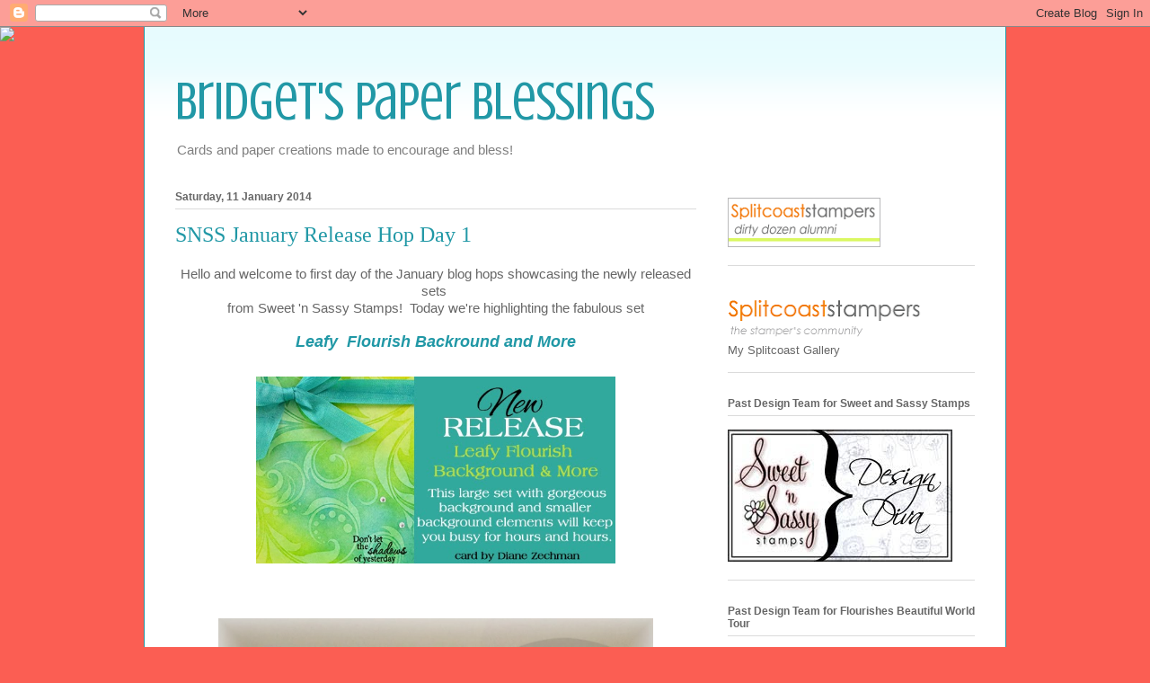

--- FILE ---
content_type: text/html; charset=UTF-8
request_url: https://bridgetspaperblessings.blogspot.com/2014/01/snss-january-release-hop-day-1.html?showComment=1389637989647
body_size: 24911
content:
<!DOCTYPE html>
<html class='v2' dir='ltr' lang='en-GB'>
<head>
<link href='https://www.blogger.com/static/v1/widgets/4128112664-css_bundle_v2.css' rel='stylesheet' type='text/css'/>
<meta content='width=1100' name='viewport'/>
<meta content='text/html; charset=UTF-8' http-equiv='Content-Type'/>
<meta content='blogger' name='generator'/>
<link href='https://bridgetspaperblessings.blogspot.com/favicon.ico' rel='icon' type='image/x-icon'/>
<link href='http://bridgetspaperblessings.blogspot.com/2014/01/snss-january-release-hop-day-1.html' rel='canonical'/>
<link rel="alternate" type="application/atom+xml" title="Bridget&#39;s Paper Blessings - Atom" href="https://bridgetspaperblessings.blogspot.com/feeds/posts/default" />
<link rel="alternate" type="application/rss+xml" title="Bridget&#39;s Paper Blessings - RSS" href="https://bridgetspaperblessings.blogspot.com/feeds/posts/default?alt=rss" />
<link rel="service.post" type="application/atom+xml" title="Bridget&#39;s Paper Blessings - Atom" href="https://www.blogger.com/feeds/2052223649877754827/posts/default" />

<link rel="alternate" type="application/atom+xml" title="Bridget&#39;s Paper Blessings - Atom" href="https://bridgetspaperblessings.blogspot.com/feeds/4713755257197438553/comments/default" />
<!--Can't find substitution for tag [blog.ieCssRetrofitLinks]-->
<link href='https://blogger.googleusercontent.com/img/b/R29vZ2xl/AVvXsEgMf4HDLb_j5A8kwr2j_5oxdlKSpa___-v2RVDTg0LAGBLA5ZaA8lZtfAVSqe1bpNDhhhNKWLJpchZnCsiAAdFKc56Ob9fj2P_DEvUALsC5sxoidJcstd0_Endo3WHIfTB_L-dH8MZ5-M4/s1600/thumbnail+(2).jpg' rel='image_src'/>
<meta content='http://bridgetspaperblessings.blogspot.com/2014/01/snss-january-release-hop-day-1.html' property='og:url'/>
<meta content='SNSS January Release Hop Day 1' property='og:title'/>
<meta content=' Hello and welcome to first day of the January blog hops showcasing the newly released sets    from Sweet &#39;n Sassy Stamps!  Today we&#39;re high...' property='og:description'/>
<meta content='https://blogger.googleusercontent.com/img/b/R29vZ2xl/AVvXsEgMf4HDLb_j5A8kwr2j_5oxdlKSpa___-v2RVDTg0LAGBLA5ZaA8lZtfAVSqe1bpNDhhhNKWLJpchZnCsiAAdFKc56Ob9fj2P_DEvUALsC5sxoidJcstd0_Endo3WHIfTB_L-dH8MZ5-M4/w1200-h630-p-k-no-nu/thumbnail+(2).jpg' property='og:image'/>
<title>Bridget's Paper Blessings: SNSS January Release Hop Day 1</title>
<style type='text/css'>@font-face{font-family:'Crushed';font-style:normal;font-weight:400;font-display:swap;src:url(//fonts.gstatic.com/s/crushed/v32/U9Mc6dym6WXImTlFf1AVuaixPzHIug.woff2)format('woff2');unicode-range:U+0100-02BA,U+02BD-02C5,U+02C7-02CC,U+02CE-02D7,U+02DD-02FF,U+0304,U+0308,U+0329,U+1D00-1DBF,U+1E00-1E9F,U+1EF2-1EFF,U+2020,U+20A0-20AB,U+20AD-20C0,U+2113,U+2C60-2C7F,U+A720-A7FF;}@font-face{font-family:'Crushed';font-style:normal;font-weight:400;font-display:swap;src:url(//fonts.gstatic.com/s/crushed/v32/U9Mc6dym6WXImTlFf14VuaixPzE.woff2)format('woff2');unicode-range:U+0000-00FF,U+0131,U+0152-0153,U+02BB-02BC,U+02C6,U+02DA,U+02DC,U+0304,U+0308,U+0329,U+2000-206F,U+20AC,U+2122,U+2191,U+2193,U+2212,U+2215,U+FEFF,U+FFFD;}</style>
<style id='page-skin-1' type='text/css'><!--
/*
-----------------------------------------------
Blogger Template Style
Name:     Ethereal
Designer: Jason Morrow
URL:      jasonmorrow.etsy.com
----------------------------------------------- */
/* Content
----------------------------------------------- */
body {
font: normal normal 13px Arial, Tahoma, Helvetica, FreeSans, sans-serif;
color: #666666;
background: #fb5e53 none no-repeat scroll center center;
}
html body .content-outer {
min-width: 0;
max-width: 100%;
width: 100%;
}
a:link {
text-decoration: none;
color: #2198a6;
}
a:visited {
text-decoration: none;
color: #4d469c;
}
a:hover {
text-decoration: underline;
color: #2198a6;
}
.main-inner {
padding-top: 15px;
}
.body-fauxcolumn-outer {
background: transparent none repeat-x scroll top center;
}
.content-fauxcolumns .fauxcolumn-inner {
background: #ffffff url(//www.blogblog.com/1kt/ethereal/bird-2toned-blue-fade.png) repeat-x scroll top left;
border-left: 1px solid #2198a6;
border-right: 1px solid #2198a6;
}
/* Flexible Background
----------------------------------------------- */
.content-fauxcolumn-outer .fauxborder-left {
width: 100%;
padding-left: 300px;
margin-left: -300px;
background-color: transparent;
background-image: none;
background-repeat: no-repeat;
background-position: left top;
}
.content-fauxcolumn-outer .fauxborder-right {
margin-right: -299px;
width: 299px;
background-color: transparent;
background-image: none;
background-repeat: no-repeat;
background-position: right top;
}
/* Columns
----------------------------------------------- */
.content-inner {
padding: 0;
}
/* Header
----------------------------------------------- */
.header-inner {
padding: 27px 0 3px;
}
.header-inner .section {
margin: 0 35px;
}
.Header h1 {
font: normal normal 60px Crushed;
color: #2198a6;
}
.Header h1 a {
color: #2198a6;
}
.Header .description {
font-size: 115%;
color: #7f7f7f;
}
.header-inner .Header .titlewrapper,
.header-inner .Header .descriptionwrapper {
padding-left: 0;
padding-right: 0;
margin-bottom: 0;
}
/* Tabs
----------------------------------------------- */
.tabs-outer {
position: relative;
background: transparent;
}
.tabs-cap-top, .tabs-cap-bottom {
position: absolute;
width: 100%;
}
.tabs-cap-bottom {
bottom: 0;
}
.tabs-inner {
padding: 0;
}
.tabs-inner .section {
margin: 0 35px;
}
*+html body .tabs-inner .widget li {
padding: 1px;
}
.PageList {
border-bottom: 1px solid #fb5e53;
}
.tabs-inner .widget li.selected a,
.tabs-inner .widget li a:hover {
position: relative;
-moz-border-radius-topleft: 5px;
-moz-border-radius-topright: 5px;
-webkit-border-top-left-radius: 5px;
-webkit-border-top-right-radius: 5px;
-goog-ms-border-top-left-radius: 5px;
-goog-ms-border-top-right-radius: 5px;
border-top-left-radius: 5px;
border-top-right-radius: 5px;
background: #ffa183 none ;
color: #ffffff;
}
.tabs-inner .widget li a {
display: inline-block;
margin: 0;
margin-right: 1px;
padding: .65em 1.5em;
font: normal normal 12px Arial, Tahoma, Helvetica, FreeSans, sans-serif;
color: #666666;
background-color: #ffdfc7;
-moz-border-radius-topleft: 5px;
-moz-border-radius-topright: 5px;
-webkit-border-top-left-radius: 5px;
-webkit-border-top-right-radius: 5px;
-goog-ms-border-top-left-radius: 5px;
-goog-ms-border-top-right-radius: 5px;
border-top-left-radius: 5px;
border-top-right-radius: 5px;
}
/* Headings
----------------------------------------------- */
h2 {
font: normal bold 12px Arial, Tahoma, Helvetica, FreeSans, sans-serif;
color: #666666;
}
/* Widgets
----------------------------------------------- */
.main-inner .column-left-inner {
padding: 0 0 0 20px;
}
.main-inner .column-left-inner .section {
margin-right: 0;
}
.main-inner .column-right-inner {
padding: 0 20px 0 0;
}
.main-inner .column-right-inner .section {
margin-left: 0;
}
.main-inner .section {
padding: 0;
}
.main-inner .widget {
padding: 0 0 15px;
margin: 20px 0;
border-bottom: 1px solid #dbdbdb;
}
.main-inner .widget h2 {
margin: 0;
padding: .6em 0 .5em;
}
.footer-inner .widget h2 {
padding: 0 0 .4em;
}
.main-inner .widget h2 + div, .footer-inner .widget h2 + div {
padding-top: 15px;
}
.main-inner .widget .widget-content {
margin: 0;
padding: 15px 0 0;
}
.main-inner .widget ul, .main-inner .widget #ArchiveList ul.flat {
margin: -15px -15px -15px;
padding: 0;
list-style: none;
}
.main-inner .sidebar .widget h2 {
border-bottom: 1px solid #dbdbdb;
}
.main-inner .widget #ArchiveList {
margin: -15px 0 0;
}
.main-inner .widget ul li, .main-inner .widget #ArchiveList ul.flat li {
padding: .5em 15px;
text-indent: 0;
}
.main-inner .widget #ArchiveList ul li {
padding-top: .25em;
padding-bottom: .25em;
}
.main-inner .widget ul li:first-child, .main-inner .widget #ArchiveList ul.flat li:first-child {
border-top: none;
}
.main-inner .widget ul li:last-child, .main-inner .widget #ArchiveList ul.flat li:last-child {
border-bottom: none;
}
.main-inner .widget .post-body ul {
padding: 0 2.5em;
margin: .5em 0;
list-style: disc;
}
.main-inner .widget .post-body ul li {
padding: 0.25em 0;
margin-bottom: .25em;
color: #666666;
border: none;
}
.footer-inner .widget ul {
padding: 0;
list-style: none;
}
.widget .zippy {
color: #cccccc;
}
/* Posts
----------------------------------------------- */
.main.section {
margin: 0 20px;
}
body .main-inner .Blog {
padding: 0;
background-color: transparent;
border: none;
}
.main-inner .widget h2.date-header {
border-bottom: 1px solid #dbdbdb;
}
.date-outer {
position: relative;
margin: 15px 0 20px;
}
.date-outer:first-child {
margin-top: 0;
}
.date-posts {
clear: both;
}
.post-outer, .inline-ad {
border-bottom: 1px solid #dbdbdb;
padding: 30px 0;
}
.post-outer {
padding-bottom: 10px;
}
.post-outer:first-child {
padding-top: 0;
border-top: none;
}
.post-outer:last-child, .inline-ad:last-child {
border-bottom: none;
}
.post-body img {
padding: 8px;
}
h3.post-title, h4 {
font: normal normal 24px Times, Times New Roman, serif;
color: #2198a6;
}
h3.post-title a {
font: normal normal 24px Times, Times New Roman, serif;
color: #2198a6;
text-decoration: none;
}
h3.post-title a:hover {
color: #2198a6;
text-decoration: underline;
}
.post-header {
margin: 0 0 1.5em;
}
.post-body {
line-height: 1.4;
}
.post-footer {
margin: 1.5em 0 0;
}
#blog-pager {
padding: 15px;
}
.blog-feeds, .post-feeds {
margin: 1em 0;
text-align: center;
}
.post-outer .comments {
margin-top: 2em;
}
/* Comments
----------------------------------------------- */
.comments .comments-content .icon.blog-author {
background-repeat: no-repeat;
background-image: url([data-uri]);
}
.comments .comments-content .loadmore a {
background: #ffffff url(//www.blogblog.com/1kt/ethereal/bird-2toned-blue-fade.png) repeat-x scroll top left;
}
.comments .comments-content .loadmore a {
border-top: 1px solid #dbdbdb;
border-bottom: 1px solid #dbdbdb;
}
.comments .comment-thread.inline-thread {
background: #ffffff url(//www.blogblog.com/1kt/ethereal/bird-2toned-blue-fade.png) repeat-x scroll top left;
}
.comments .continue {
border-top: 2px solid #dbdbdb;
}
/* Footer
----------------------------------------------- */
.footer-inner {
padding: 30px 0;
overflow: hidden;
}
/* Mobile
----------------------------------------------- */
body.mobile  {
background-size: auto
}
.mobile .body-fauxcolumn-outer {
background: ;
}
.mobile .content-fauxcolumns .fauxcolumn-inner {
opacity: 0.75;
}
.mobile .content-fauxcolumn-outer .fauxborder-right {
margin-right: 0;
}
.mobile-link-button {
background-color: #ffa183;
}
.mobile-link-button a:link, .mobile-link-button a:visited {
color: #ffffff;
}
.mobile-index-contents {
color: #444444;
}
.mobile .body-fauxcolumn-outer {
background-size: 100% auto;
}
.mobile .mobile-date-outer {
border-bottom: transparent;
}
.mobile .PageList {
border-bottom: none;
}
.mobile .tabs-inner .section {
margin: 0;
}
.mobile .tabs-inner .PageList .widget-content {
background: #ffa183 none;
color: #ffffff;
}
.mobile .tabs-inner .PageList .widget-content .pagelist-arrow {
border-left: 1px solid #ffffff;
}
.mobile .footer-inner {
overflow: visible;
}
body.mobile .AdSense {
margin: 0 -10px;
}

--></style>
<style id='template-skin-1' type='text/css'><!--
body {
min-width: 960px;
}
.content-outer, .content-fauxcolumn-outer, .region-inner {
min-width: 960px;
max-width: 960px;
_width: 960px;
}
.main-inner .columns {
padding-left: 0;
padding-right: 310px;
}
.main-inner .fauxcolumn-center-outer {
left: 0;
right: 310px;
/* IE6 does not respect left and right together */
_width: expression(this.parentNode.offsetWidth -
parseInt("0") -
parseInt("310px") + 'px');
}
.main-inner .fauxcolumn-left-outer {
width: 0;
}
.main-inner .fauxcolumn-right-outer {
width: 310px;
}
.main-inner .column-left-outer {
width: 0;
right: 100%;
margin-left: -0;
}
.main-inner .column-right-outer {
width: 310px;
margin-right: -310px;
}
#layout {
min-width: 0;
}
#layout .content-outer {
min-width: 0;
width: 800px;
}
#layout .region-inner {
min-width: 0;
width: auto;
}
body#layout div.add_widget {
padding: 8px;
}
body#layout div.add_widget a {
margin-left: 32px;
}
--></style>
<link href='https://www.blogger.com/dyn-css/authorization.css?targetBlogID=2052223649877754827&amp;zx=b77b7f30-9c14-48f2-8443-7455c29ce98c' media='none' onload='if(media!=&#39;all&#39;)media=&#39;all&#39;' rel='stylesheet'/><noscript><link href='https://www.blogger.com/dyn-css/authorization.css?targetBlogID=2052223649877754827&amp;zx=b77b7f30-9c14-48f2-8443-7455c29ce98c' rel='stylesheet'/></noscript>
<meta name='google-adsense-platform-account' content='ca-host-pub-1556223355139109'/>
<meta name='google-adsense-platform-domain' content='blogspot.com'/>

</head>
<body class='loading variant-hummingBirds2'>
<div class='navbar section' id='navbar' name='Navbar'><div class='widget Navbar' data-version='1' id='Navbar1'><script type="text/javascript">
    function setAttributeOnload(object, attribute, val) {
      if(window.addEventListener) {
        window.addEventListener('load',
          function(){ object[attribute] = val; }, false);
      } else {
        window.attachEvent('onload', function(){ object[attribute] = val; });
      }
    }
  </script>
<div id="navbar-iframe-container"></div>
<script type="text/javascript" src="https://apis.google.com/js/platform.js"></script>
<script type="text/javascript">
      gapi.load("gapi.iframes:gapi.iframes.style.bubble", function() {
        if (gapi.iframes && gapi.iframes.getContext) {
          gapi.iframes.getContext().openChild({
              url: 'https://www.blogger.com/navbar/2052223649877754827?po\x3d4713755257197438553\x26origin\x3dhttps://bridgetspaperblessings.blogspot.com',
              where: document.getElementById("navbar-iframe-container"),
              id: "navbar-iframe"
          });
        }
      });
    </script><script type="text/javascript">
(function() {
var script = document.createElement('script');
script.type = 'text/javascript';
script.src = '//pagead2.googlesyndication.com/pagead/js/google_top_exp.js';
var head = document.getElementsByTagName('head')[0];
if (head) {
head.appendChild(script);
}})();
</script>
</div></div>
<div class='body-fauxcolumns'>
<div class='fauxcolumn-outer body-fauxcolumn-outer'>
<div class='cap-top'>
<div class='cap-left'></div>
<div class='cap-right'></div>
</div>
<div class='fauxborder-left'>
<div class='fauxborder-right'></div>
<div class='fauxcolumn-inner'>
</div>
</div>
<div class='cap-bottom'>
<div class='cap-left'></div>
<div class='cap-right'></div>
</div>
</div>
</div>
<div class='content'>
<div class='content-fauxcolumns'>
<div class='fauxcolumn-outer content-fauxcolumn-outer'>
<div class='cap-top'>
<div class='cap-left'></div>
<div class='cap-right'></div>
</div>
<div class='fauxborder-left'>
<div class='fauxborder-right'></div>
<div class='fauxcolumn-inner'>
</div>
</div>
<div class='cap-bottom'>
<div class='cap-left'></div>
<div class='cap-right'></div>
</div>
</div>
</div>
<div class='content-outer'>
<div class='content-cap-top cap-top'>
<div class='cap-left'></div>
<div class='cap-right'></div>
</div>
<div class='fauxborder-left content-fauxborder-left'>
<div class='fauxborder-right content-fauxborder-right'></div>
<div class='content-inner'>
<header>
<div class='header-outer'>
<div class='header-cap-top cap-top'>
<div class='cap-left'></div>
<div class='cap-right'></div>
</div>
<div class='fauxborder-left header-fauxborder-left'>
<div class='fauxborder-right header-fauxborder-right'></div>
<div class='region-inner header-inner'>
<div class='header section' id='header' name='Header'><div class='widget Header' data-version='1' id='Header1'>
<div id='header-inner'>
<div class='titlewrapper'>
<h1 class='title'>
<a href='https://bridgetspaperblessings.blogspot.com/'>
Bridget's Paper Blessings
</a>
</h1>
</div>
<div class='descriptionwrapper'>
<p class='description'><span>Cards and paper creations made to encourage and bless!</span></p>
</div>
</div>
</div></div>
</div>
</div>
<div class='header-cap-bottom cap-bottom'>
<div class='cap-left'></div>
<div class='cap-right'></div>
</div>
</div>
</header>
<div class='tabs-outer'>
<div class='tabs-cap-top cap-top'>
<div class='cap-left'></div>
<div class='cap-right'></div>
</div>
<div class='fauxborder-left tabs-fauxborder-left'>
<div class='fauxborder-right tabs-fauxborder-right'></div>
<div class='region-inner tabs-inner'>
<div class='tabs section' id='crosscol' name='Cross-column'><div class='widget HTML' data-version='1' id='HTML2'>
<div class='widget-content'>
<script>document.write(unescape("%3Cstyle%20type%3D%22text/css%22%3E%0Abody%20%7B%20background-image%20%3A%20url%28%22http://thecutestblogontheblock.com/wp-content/uploads/2013/05/cheer-and-dear-free-blog-background-3c.jpg%20%22%29%3B%20background-position%3A%20center%3B%20background-repeat%3A%20no-repeat%3B%20%20background-attachment%20%3A%20fixed%3B%20%7D%0A%3C/style%3E%0A%3Cscript%20type%3D%22text/javascript%22%3E%0Avar%20div%20%3D%20document.createElement%28%27div%27%29%3B%0Adiv.setAttribute%28%27style%27%2C%22position%3A%20absolute%3B%20left%3A%200px%3B%20top%3A%2030px%3B%20z-index%3A%2050%3B%20width%3A%20150px%3B%20height%3A%2045px%3B%22%29%3B%0Adiv.innerHTML%20%3D%20%27%3Ca%20target%3D%22_blank%22%20href%3D%22%20http%3A//www.thecutestblogontheblock.com%22%3E%3Cimg%20border%3D%220%22%20src%3D%22http%3A//www.thecutestblogontheblock.com/images/tag.png%22%3E%3C/a%3E%27%3B%0Adocument.getElementsByTagName%28%27body%27%29.item%280%29.appendChild%28div%29%3B%0A%3C/script%3E"));</script>
</div>
<div class='clear'></div>
</div></div>
<div class='tabs no-items section' id='crosscol-overflow' name='Cross-Column 2'></div>
</div>
</div>
<div class='tabs-cap-bottom cap-bottom'>
<div class='cap-left'></div>
<div class='cap-right'></div>
</div>
</div>
<div class='main-outer'>
<div class='main-cap-top cap-top'>
<div class='cap-left'></div>
<div class='cap-right'></div>
</div>
<div class='fauxborder-left main-fauxborder-left'>
<div class='fauxborder-right main-fauxborder-right'></div>
<div class='region-inner main-inner'>
<div class='columns fauxcolumns'>
<div class='fauxcolumn-outer fauxcolumn-center-outer'>
<div class='cap-top'>
<div class='cap-left'></div>
<div class='cap-right'></div>
</div>
<div class='fauxborder-left'>
<div class='fauxborder-right'></div>
<div class='fauxcolumn-inner'>
</div>
</div>
<div class='cap-bottom'>
<div class='cap-left'></div>
<div class='cap-right'></div>
</div>
</div>
<div class='fauxcolumn-outer fauxcolumn-left-outer'>
<div class='cap-top'>
<div class='cap-left'></div>
<div class='cap-right'></div>
</div>
<div class='fauxborder-left'>
<div class='fauxborder-right'></div>
<div class='fauxcolumn-inner'>
</div>
</div>
<div class='cap-bottom'>
<div class='cap-left'></div>
<div class='cap-right'></div>
</div>
</div>
<div class='fauxcolumn-outer fauxcolumn-right-outer'>
<div class='cap-top'>
<div class='cap-left'></div>
<div class='cap-right'></div>
</div>
<div class='fauxborder-left'>
<div class='fauxborder-right'></div>
<div class='fauxcolumn-inner'>
</div>
</div>
<div class='cap-bottom'>
<div class='cap-left'></div>
<div class='cap-right'></div>
</div>
</div>
<!-- corrects IE6 width calculation -->
<div class='columns-inner'>
<div class='column-center-outer'>
<div class='column-center-inner'>
<div class='main section' id='main' name='Main'><div class='widget Blog' data-version='1' id='Blog1'>
<div class='blog-posts hfeed'>

          <div class="date-outer">
        
<h2 class='date-header'><span>Saturday, 11 January 2014</span></h2>

          <div class="date-posts">
        
<div class='post-outer'>
<div class='post hentry uncustomized-post-template' itemprop='blogPost' itemscope='itemscope' itemtype='http://schema.org/BlogPosting'>
<meta content='https://blogger.googleusercontent.com/img/b/R29vZ2xl/AVvXsEgMf4HDLb_j5A8kwr2j_5oxdlKSpa___-v2RVDTg0LAGBLA5ZaA8lZtfAVSqe1bpNDhhhNKWLJpchZnCsiAAdFKc56Ob9fj2P_DEvUALsC5sxoidJcstd0_Endo3WHIfTB_L-dH8MZ5-M4/s1600/thumbnail+(2).jpg' itemprop='image_url'/>
<meta content='2052223649877754827' itemprop='blogId'/>
<meta content='4713755257197438553' itemprop='postId'/>
<a name='4713755257197438553'></a>
<h3 class='post-title entry-title' itemprop='name'>
SNSS January Release Hop Day 1
</h3>
<div class='post-header'>
<div class='post-header-line-1'></div>
</div>
<div class='post-body entry-content' id='post-body-4713755257197438553' itemprop='description articleBody'>
<div style="background-color: white; font-family: 'Helvetica Neue', helvetica, arial, sans-serif; font-size: 15px; line-height: 19px; padding: 0px; text-align: center;">
Hello and welcome to first day of the January blog hops showcasing the newly released sets&nbsp;</div>
<div style="background-color: white; font-family: 'Helvetica Neue', helvetica, arial, sans-serif; font-size: 15px; line-height: 19px; padding: 0px; text-align: center;">
from Sweet 'n Sassy Stamps! &nbsp;Today we're highlighting the fabulous set</div>
<div style="background-color: white; font-family: 'Helvetica Neue', helvetica, arial, sans-serif; font-size: 15px; line-height: 19px; padding: 0px; text-align: center;">
<br /></div>
<div style="background-color: white; font-family: 'Helvetica Neue', helvetica, arial, sans-serif; line-height: 19px; padding: 0px; text-align: center;">
<b><span style="color: #38761d; font-size: large;"><i><a href="http://www.sweetnsassystamps.com/leafy-flourish-background-more-clear-stamp-set/">Leafy &nbsp;Flourish Backround and More</a></i></span></b></div>
<div style="background-color: white; font-family: 'Helvetica Neue', helvetica, arial, sans-serif; line-height: 19px; padding: 0px; text-align: center;">
<b><span style="color: #38761d; font-size: large;"><i><br /></i></span></b></div>
<div class="separator" style="clear: both; text-align: center;">
<a href="https://blogger.googleusercontent.com/img/b/R29vZ2xl/AVvXsEgMf4HDLb_j5A8kwr2j_5oxdlKSpa___-v2RVDTg0LAGBLA5ZaA8lZtfAVSqe1bpNDhhhNKWLJpchZnCsiAAdFKc56Ob9fj2P_DEvUALsC5sxoidJcstd0_Endo3WHIfTB_L-dH8MZ5-M4/s1600/thumbnail+(2).jpg" imageanchor="1" style="margin-left: 1em; margin-right: 1em;"><img border="0" height="208" src="https://blogger.googleusercontent.com/img/b/R29vZ2xl/AVvXsEgMf4HDLb_j5A8kwr2j_5oxdlKSpa___-v2RVDTg0LAGBLA5ZaA8lZtfAVSqe1bpNDhhhNKWLJpchZnCsiAAdFKc56Ob9fj2P_DEvUALsC5sxoidJcstd0_Endo3WHIfTB_L-dH8MZ5-M4/s1600/thumbnail+(2).jpg" width="400" /></a></div>
<div style="background-color: white; font-family: 'Helvetica Neue', helvetica, arial, sans-serif; line-height: 19px; padding: 0px; text-align: center;">
<b><span style="color: #38761d; font-size: large;"><i><br /></i></span></b></div>
<div style="background-color: white; font-family: 'Helvetica Neue', helvetica, arial, sans-serif; line-height: 19px; padding: 0px; text-align: center;">
<b><span style="color: #38761d; font-size: large;"><i><br /></i></span></b></div>
<div class="separator" style="clear: both; text-align: center;">
<a href="https://blogger.googleusercontent.com/img/b/R29vZ2xl/AVvXsEgBsCdsD8DtyETL72UgUTQ7Ug7UqUP-y5YAHCY8hVPZbcvFo_EozVOhOFZNfqhV5PImKsG6PEqr2FLJ-6jOCR-vbxRefC-Kv62PZoFmUSkShjpRdeclPH9L_nNY6ItCzJTZCe3GWtrot7A/s1600/101_8656.JPG" imageanchor="1" style="margin-left: 1em; margin-right: 1em;"><img border="0" height="640" src="https://blogger.googleusercontent.com/img/b/R29vZ2xl/AVvXsEgBsCdsD8DtyETL72UgUTQ7Ug7UqUP-y5YAHCY8hVPZbcvFo_EozVOhOFZNfqhV5PImKsG6PEqr2FLJ-6jOCR-vbxRefC-Kv62PZoFmUSkShjpRdeclPH9L_nNY6ItCzJTZCe3GWtrot7A/s1600/101_8656.JPG" width="484" /></a></div>
<div style="background-color: white; font-family: 'Helvetica Neue', helvetica, arial, sans-serif; font-size: 15px; line-height: 19px; padding: 0px; text-align: center;">
<br /></div>
<div style="background-color: white; font-family: 'Helvetica Neue', helvetica, arial, sans-serif; font-size: 15px; line-height: 19px; padding: 0px; text-align: center;">
I had a lot of fun creating this card and from the samples I've seen<br />
from the rest&nbsp;<span style="font-size: 15px; line-height: 19px;">of the design team using the&nbsp;</span><br />
<b style="font-size: 15px; line-height: 19px;"><i><span style="color: #6aa84f;"><a href="http://www.sweetnsassystamps.com/leafy-flourish-background-more-clear-stamp-set/">Leafy Flourish Background and More</a></span></i></b><span style="font-size: 15px; line-height: 19px;">&nbsp;</span><br />
<span style="font-size: 15px; line-height: 19px;">set,&nbsp;</span><span style="font-size: 15px; line-height: 19px;">I'm totally inspired and can't wait to get using it again!</span></div>
<div style="background-color: white; font-family: 'Helvetica Neue', helvetica, arial, sans-serif; font-size: 15px; line-height: 19px; padding: 0px; text-align: center;">
I used white embossing ink and pearly white<br />
embossing powder to&nbsp;<span style="font-size: 15px; line-height: 19px;">emboss the background</span></div>
<div style="background-color: white; font-family: 'Helvetica Neue', helvetica, arial, sans-serif; font-size: 15px; line-height: 19px; padding: 0px; text-align: center;">
before sponging with Stampin Up's Pretty in Pink, Lucky Limeade<br />
and Lavender Lace.<span style="font-size: 15px; line-height: 19px;">I created a little frame using Spellbinders&nbsp;</span><br />
<span style="font-size: 15px; line-height: 19px;">Nestabilities Rectangles to frame&nbsp;</span></div>
<div style="background-color: white; font-family: 'Helvetica Neue', helvetica, arial, sans-serif; font-size: 15px; line-height: 19px; padding: 0px; text-align: center;">
the sentiment from the newly released set <b><i><span style="color: #6aa84f;"><a href="http://www.sweetnsassystamps.com/the-future-clear-stamp-set/">The Future</a></span></i></b>.</div>
<div style="background-color: white; font-family: 'Helvetica Neue', helvetica, arial, sans-serif; font-size: 15px; line-height: 19px; padding: 0px; text-align: center;">
I added a few pearls and some Prima roses to finish.</div>
<div style="background-color: white; font-family: 'Helvetica Neue', helvetica, arial, sans-serif; font-size: 15px; line-height: 19px; padding: 0px; text-align: center;">
<br /></div>
<div style="background-color: white; font-family: 'Helvetica Neue', helvetica, arial, sans-serif; font-size: 15px; line-height: 19px; padding: 0px; text-align: center;">
Now check out the full set with all the details below:</div>
<div style="background-color: white; font-family: 'Helvetica Neue', helvetica, arial, sans-serif; font-size: 15px; line-height: 19px; padding: 0px; text-align: center;">
<br /></div>
<div class="separator" style="clear: both; text-align: center;">
<a href="https://blogger.googleusercontent.com/img/b/R29vZ2xl/AVvXsEjgUn7uk6kbV91koDzvP6ZBtUMo_EpREPU4spfBPblHEFFu4bdyK6m4VWS1pwwHT9zO-usvoepGYYOT3fittfhIILSjG76_wyAdXsG6lac-mkja5m3qr-iQIIhFYqt2D6YbfFf0ikXHcbg/s1600/SNS_14_003LeafyFlourishBackground__76819.1389108304.1280.1280.png" imageanchor="1" style="margin-left: 1em; margin-right: 1em;"><img border="0" height="301" src="https://blogger.googleusercontent.com/img/b/R29vZ2xl/AVvXsEjgUn7uk6kbV91koDzvP6ZBtUMo_EpREPU4spfBPblHEFFu4bdyK6m4VWS1pwwHT9zO-usvoepGYYOT3fittfhIILSjG76_wyAdXsG6lac-mkja5m3qr-iQIIhFYqt2D6YbfFf0ikXHcbg/s1600/SNS_14_003LeafyFlourishBackground__76819.1389108304.1280.1280.png" width="320" /></a></div>
<div style="background-color: white; font-family: 'Helvetica Neue', helvetica, arial, sans-serif; font-size: 15px; line-height: 19px; padding: 0px; text-align: center;">
<br /></div>
<div style="background-color: white; font-family: 'Helvetica Neue', helvetica, arial, sans-serif; font-size: 15px; line-height: 19px; padding: 0px; text-align: center;">
<b><i>Designed by Korin Sutherland.</i></b></div>
<div style="background-color: white; font-family: 'Helvetica Neue', helvetica, arial, sans-serif; font-size: 15px; line-height: 19px; padding: 0px; text-align: center;">
<b><i>Full set is $26.</i></b></div>
<div style="background-color: white; font-family: 'Helvetica Neue', helvetica, arial, sans-serif; font-size: 15px; line-height: 19px; padding: 0px; text-align: center;">
<b><i>Set includes 7 images.</i></b></div>
<div style="background-color: white; font-family: 'Helvetica Neue', helvetica, arial, sans-serif; font-size: 15px; line-height: 19px; padding: 0px; text-align: center;">
<b><i>Set measures 6" x 8 ".</i></b></div>
<div style="background-color: white; font-family: 'Helvetica Neue', helvetica, arial, sans-serif; font-size: 15px; line-height: 19px; padding: 0px; text-align: center;">
<b><i>Large background stamp measures approximately 4.5" x 6 ".</i></b></div>
<div style="background-color: white; font-family: 'Helvetica Neue', helvetica, arial, sans-serif; font-size: 15px; line-height: 19px; padding: 0px; text-align: center;">
<br /></div>
<div style="background-color: white; font-family: 'Helvetica Neue', helvetica, arial, sans-serif; font-size: 15px; line-height: 19px; padding: 0px; text-align: center;">
Check out some of the fabulous samples made by our talented DT in the thumbnails below.&nbsp;&nbsp;</div>
<div id="yui_3_13_0_ym1_1_1389386807050_3084" style="background-color: white; font-family: 'Helvetica Neue', helvetica, arial, sans-serif; font-size: 15px; line-height: 19px; padding: 0px; text-align: center;">
&nbsp;<span style="font-size: 15px; font-weight: 700; line-height: 19px;">Be sure to leave a comment of each of the blogs along your journey because we're giving away (5) $15 store credits (1 winner will be chosen from each of the 5 blog hops).</span></div>
<div id="yui_3_13_0_ym1_1_1389386807050_3074" style="background-color: white; font-family: 'Helvetica Neue', helvetica, arial, sans-serif; font-size: 15px; line-height: 19px; padding: 0px; text-align: center;">
&nbsp;<span style="font-size: 15px; line-height: 19px;">The deadline to comment for a chance to win is midnight EST Friday, January 17th. The list of winners will be announced on our website homepage by Monday, January, 20th.</span></div>
<div id="yui_3_13_0_ym1_1_1389386807050_3076" style="background-color: white; font-family: 'Helvetica Neue', helvetica, arial, sans-serif; font-size: 15px; line-height: 19px; padding: 0px; text-align: center;">
<br /></div>
<div id="yui_3_13_0_ym1_1_1389386807050_3077" style="background-color: white; font-family: 'Helvetica Neue', helvetica, arial, sans-serif; font-size: 15px; line-height: 19px; padding: 0px; text-align: center;">
Thanks so much for joining us!</div>
<div id="yui_3_13_0_ym1_1_1389386807050_3078" style="background-color: white; font-family: 'Helvetica Neue', helvetica, arial, sans-serif; font-size: 15px; line-height: 19px; padding: 0px; text-align: center;">
&nbsp;<span style="font-size: 15px; line-height: 19px;">Enjoy the hop!</span></div>
<!-- start LinkyTools script -->
<script src="//www.linkytools.com/thumbnail_linky_include.aspx?id=223066" type="text/javascript"></script>
<!-- end LinkyTools script -->
<div style='clear: both;'></div>
</div>
<div class='post-footer'>
<div class='post-footer-line post-footer-line-1'>
<span class='post-author vcard'>
Posted by
<span class='fn' itemprop='author' itemscope='itemscope' itemtype='http://schema.org/Person'>
<meta content='https://www.blogger.com/profile/16406188931327228282' itemprop='url'/>
<a class='g-profile' href='https://www.blogger.com/profile/16406188931327228282' rel='author' title='author profile'>
<span itemprop='name'>Bridget</span>
</a>
</span>
</span>
<span class='post-timestamp'>
at
<meta content='http://bridgetspaperblessings.blogspot.com/2014/01/snss-january-release-hop-day-1.html' itemprop='url'/>
<a class='timestamp-link' href='https://bridgetspaperblessings.blogspot.com/2014/01/snss-january-release-hop-day-1.html' rel='bookmark' title='permanent link'><abbr class='published' itemprop='datePublished' title='2014-01-11T08:00:00-05:00'>08:00</abbr></a>
</span>
<span class='post-comment-link'>
</span>
<span class='post-icons'>
<span class='item-control blog-admin pid-905113879'>
<a href='https://www.blogger.com/post-edit.g?blogID=2052223649877754827&postID=4713755257197438553&from=pencil' title='Edit Post'>
<img alt='' class='icon-action' height='18' src='https://resources.blogblog.com/img/icon18_edit_allbkg.gif' width='18'/>
</a>
</span>
</span>
<div class='post-share-buttons goog-inline-block'>
<a class='goog-inline-block share-button sb-email' href='https://www.blogger.com/share-post.g?blogID=2052223649877754827&postID=4713755257197438553&target=email' target='_blank' title='Email This'><span class='share-button-link-text'>Email This</span></a><a class='goog-inline-block share-button sb-blog' href='https://www.blogger.com/share-post.g?blogID=2052223649877754827&postID=4713755257197438553&target=blog' onclick='window.open(this.href, "_blank", "height=270,width=475"); return false;' target='_blank' title='BlogThis!'><span class='share-button-link-text'>BlogThis!</span></a><a class='goog-inline-block share-button sb-twitter' href='https://www.blogger.com/share-post.g?blogID=2052223649877754827&postID=4713755257197438553&target=twitter' target='_blank' title='Share to X'><span class='share-button-link-text'>Share to X</span></a><a class='goog-inline-block share-button sb-facebook' href='https://www.blogger.com/share-post.g?blogID=2052223649877754827&postID=4713755257197438553&target=facebook' onclick='window.open(this.href, "_blank", "height=430,width=640"); return false;' target='_blank' title='Share to Facebook'><span class='share-button-link-text'>Share to Facebook</span></a><a class='goog-inline-block share-button sb-pinterest' href='https://www.blogger.com/share-post.g?blogID=2052223649877754827&postID=4713755257197438553&target=pinterest' target='_blank' title='Share to Pinterest'><span class='share-button-link-text'>Share to Pinterest</span></a>
</div>
</div>
<div class='post-footer-line post-footer-line-2'>
<span class='post-labels'>
</span>
</div>
<div class='post-footer-line post-footer-line-3'>
<span class='post-location'>
</span>
</div>
</div>
</div>
<div class='comments' id='comments'>
<a name='comments'></a>
<h4>44 comments:</h4>
<div id='Blog1_comments-block-wrapper'>
<dl class='avatar-comment-indent' id='comments-block'>
<dt class='comment-author ' id='c3857149465373212784'>
<a name='c3857149465373212784'></a>
<div class="avatar-image-container avatar-stock"><span dir="ltr"><a href="https://www.blogger.com/profile/08132441666676400797" target="" rel="nofollow" onclick="" class="avatar-hovercard" id="av-3857149465373212784-08132441666676400797"><img src="//www.blogger.com/img/blogger_logo_round_35.png" width="35" height="35" alt="" title="Susie">

</a></span></div>
<a href='https://www.blogger.com/profile/08132441666676400797' rel='nofollow'>Susie</a>
said...
</dt>
<dd class='comment-body' id='Blog1_cmt-3857149465373212784'>
<p>
Could you just put me on your mailing list?! *hahaha*  I&#39;ll take each and every card you create - how about that?  Seriously, Bridget this is so pretty with those soft colors and roses are favorites for me.  It&#39;s a lovely way to use the background flourish AND frame the verse. 
</p>
</dd>
<dd class='comment-footer'>
<span class='comment-timestamp'>
<a href='https://bridgetspaperblessings.blogspot.com/2014/01/snss-january-release-hop-day-1.html?showComment=1389448101804#c3857149465373212784' title='comment permalink'>
11 January 2014 at 08:48
</a>
<span class='item-control blog-admin pid-1854179132'>
<a class='comment-delete' href='https://www.blogger.com/comment/delete/2052223649877754827/3857149465373212784' title='Delete Comment'>
<img src='https://resources.blogblog.com/img/icon_delete13.gif'/>
</a>
</span>
</span>
</dd>
<dt class='comment-author ' id='c7492503174118947691'>
<a name='c7492503174118947691'></a>
<div class="avatar-image-container avatar-stock"><span dir="ltr"><a href="https://www.blogger.com/profile/14567801152421823612" target="" rel="nofollow" onclick="" class="avatar-hovercard" id="av-7492503174118947691-14567801152421823612"><img src="//www.blogger.com/img/blogger_logo_round_35.png" width="35" height="35" alt="" title="None None">

</a></span></div>
<a href='https://www.blogger.com/profile/14567801152421823612' rel='nofollow'>None None</a>
said...
</dt>
<dd class='comment-body' id='Blog1_cmt-7492503174118947691'>
<p>
This is gorgeous! It makes me think of spring!
</p>
</dd>
<dd class='comment-footer'>
<span class='comment-timestamp'>
<a href='https://bridgetspaperblessings.blogspot.com/2014/01/snss-january-release-hop-day-1.html?showComment=1389449654781#c7492503174118947691' title='comment permalink'>
11 January 2014 at 09:14
</a>
<span class='item-control blog-admin pid-2003358187'>
<a class='comment-delete' href='https://www.blogger.com/comment/delete/2052223649877754827/7492503174118947691' title='Delete Comment'>
<img src='https://resources.blogblog.com/img/icon_delete13.gif'/>
</a>
</span>
</span>
</dd>
<dt class='comment-author ' id='c7330001858353888791'>
<a name='c7330001858353888791'></a>
<div class="avatar-image-container vcard"><span dir="ltr"><a href="https://www.blogger.com/profile/09225109266349707049" target="" rel="nofollow" onclick="" class="avatar-hovercard" id="av-7330001858353888791-09225109266349707049"><img src="https://resources.blogblog.com/img/blank.gif" width="35" height="35" class="delayLoad" style="display: none;" longdesc="//blogger.googleusercontent.com/img/b/R29vZ2xl/AVvXsEg0fvQ6B_NVj9Fv2kBmUzbpzgwYsQNbGgGJ6agU7igzw_guzgI3cd2JzlsSEhUu8woClHrlOxmt9bJk1LWD4HPg454P51RrR33IaAHxu-Wx49aCVnDLQ-lmU9z76rpSDLI/s45-c/Image1.jpg" alt="" title="Sasha">

<noscript><img src="//blogger.googleusercontent.com/img/b/R29vZ2xl/AVvXsEg0fvQ6B_NVj9Fv2kBmUzbpzgwYsQNbGgGJ6agU7igzw_guzgI3cd2JzlsSEhUu8woClHrlOxmt9bJk1LWD4HPg454P51RrR33IaAHxu-Wx49aCVnDLQ-lmU9z76rpSDLI/s45-c/Image1.jpg" width="35" height="35" class="photo" alt=""></noscript></a></span></div>
<a href='https://www.blogger.com/profile/09225109266349707049' rel='nofollow'>Sasha</a>
said...
</dt>
<dd class='comment-body' id='Blog1_cmt-7330001858353888791'>
<p>
What a stunner, Bridget! Your stamping, those pretty colours and design are so inspiring x
</p>
</dd>
<dd class='comment-footer'>
<span class='comment-timestamp'>
<a href='https://bridgetspaperblessings.blogspot.com/2014/01/snss-january-release-hop-day-1.html?showComment=1389449928913#c7330001858353888791' title='comment permalink'>
11 January 2014 at 09:18
</a>
<span class='item-control blog-admin pid-124155781'>
<a class='comment-delete' href='https://www.blogger.com/comment/delete/2052223649877754827/7330001858353888791' title='Delete Comment'>
<img src='https://resources.blogblog.com/img/icon_delete13.gif'/>
</a>
</span>
</span>
</dd>
<dt class='comment-author ' id='c7890468401615242408'>
<a name='c7890468401615242408'></a>
<div class="avatar-image-container avatar-stock"><span dir="ltr"><a href="https://www.blogger.com/profile/17807526396934310678" target="" rel="nofollow" onclick="" class="avatar-hovercard" id="av-7890468401615242408-17807526396934310678"><img src="//www.blogger.com/img/blogger_logo_round_35.png" width="35" height="35" alt="" title="Sabrina">

</a></span></div>
<a href='https://www.blogger.com/profile/17807526396934310678' rel='nofollow'>Sabrina</a>
said...
</dt>
<dd class='comment-body' id='Blog1_cmt-7890468401615242408'>
<p>
Very pretty and sweet!!
</p>
</dd>
<dd class='comment-footer'>
<span class='comment-timestamp'>
<a href='https://bridgetspaperblessings.blogspot.com/2014/01/snss-january-release-hop-day-1.html?showComment=1389450761780#c7890468401615242408' title='comment permalink'>
11 January 2014 at 09:32
</a>
<span class='item-control blog-admin pid-1405456472'>
<a class='comment-delete' href='https://www.blogger.com/comment/delete/2052223649877754827/7890468401615242408' title='Delete Comment'>
<img src='https://resources.blogblog.com/img/icon_delete13.gif'/>
</a>
</span>
</span>
</dd>
<dt class='comment-author ' id='c4723508135067000901'>
<a name='c4723508135067000901'></a>
<div class="avatar-image-container vcard"><span dir="ltr"><a href="https://www.blogger.com/profile/10819626793205403466" target="" rel="nofollow" onclick="" class="avatar-hovercard" id="av-4723508135067000901-10819626793205403466"><img src="https://resources.blogblog.com/img/blank.gif" width="35" height="35" class="delayLoad" style="display: none;" longdesc="//blogger.googleusercontent.com/img/b/R29vZ2xl/AVvXsEj_pXd0NxpUMDTXXBC66otXo33JS_7vsOMlvWBUmGdvYTyy0AOYtnqNvYipeCnn_7B-dyJrj9BJrtoE_FjoKxNyR50qd_RX2rxS6mZmssEbVqvsxPBv6oZjgBh2HbdqoD0/s45-c/%2Cfinallogo.png" alt="" title="ScrapaDiddle">

<noscript><img src="//blogger.googleusercontent.com/img/b/R29vZ2xl/AVvXsEj_pXd0NxpUMDTXXBC66otXo33JS_7vsOMlvWBUmGdvYTyy0AOYtnqNvYipeCnn_7B-dyJrj9BJrtoE_FjoKxNyR50qd_RX2rxS6mZmssEbVqvsxPBv6oZjgBh2HbdqoD0/s45-c/%2Cfinallogo.png" width="35" height="35" class="photo" alt=""></noscript></a></span></div>
<a href='https://www.blogger.com/profile/10819626793205403466' rel='nofollow'>ScrapaDiddle</a>
said...
</dt>
<dd class='comment-body' id='Blog1_cmt-4723508135067000901'>
<p>
Wow! This is really pretty! It&#39;s amazing how many different ways this stamp can look. I love your roses and the sentiment!
</p>
</dd>
<dd class='comment-footer'>
<span class='comment-timestamp'>
<a href='https://bridgetspaperblessings.blogspot.com/2014/01/snss-january-release-hop-day-1.html?showComment=1389453043749#c4723508135067000901' title='comment permalink'>
11 January 2014 at 10:10
</a>
<span class='item-control blog-admin pid-1012029446'>
<a class='comment-delete' href='https://www.blogger.com/comment/delete/2052223649877754827/4723508135067000901' title='Delete Comment'>
<img src='https://resources.blogblog.com/img/icon_delete13.gif'/>
</a>
</span>
</span>
</dd>
<dt class='comment-author ' id='c1117630720085922103'>
<a name='c1117630720085922103'></a>
<div class="avatar-image-container avatar-stock"><span dir="ltr"><a href="https://www.blogger.com/profile/14105691830742212579" target="" rel="nofollow" onclick="" class="avatar-hovercard" id="av-1117630720085922103-14105691830742212579"><img src="//www.blogger.com/img/blogger_logo_round_35.png" width="35" height="35" alt="" title="Jean Bullock">

</a></span></div>
<a href='https://www.blogger.com/profile/14105691830742212579' rel='nofollow'>Jean Bullock</a>
said...
</dt>
<dd class='comment-body' id='Blog1_cmt-1117630720085922103'>
<p>
Oh Wow.  Seriously WOW!  Love how you inked the stamp and the colors you chose.  Your layers and sentiment are perfect and the flowers make it extra special.  
</p>
</dd>
<dd class='comment-footer'>
<span class='comment-timestamp'>
<a href='https://bridgetspaperblessings.blogspot.com/2014/01/snss-january-release-hop-day-1.html?showComment=1389454884497#c1117630720085922103' title='comment permalink'>
11 January 2014 at 10:41
</a>
<span class='item-control blog-admin pid-1284914129'>
<a class='comment-delete' href='https://www.blogger.com/comment/delete/2052223649877754827/1117630720085922103' title='Delete Comment'>
<img src='https://resources.blogblog.com/img/icon_delete13.gif'/>
</a>
</span>
</span>
</dd>
<dt class='comment-author ' id='c4359049824913809749'>
<a name='c4359049824913809749'></a>
<div class="avatar-image-container vcard"><span dir="ltr"><a href="https://www.blogger.com/profile/17465284602679369804" target="" rel="nofollow" onclick="" class="avatar-hovercard" id="av-4359049824913809749-17465284602679369804"><img src="https://resources.blogblog.com/img/blank.gif" width="35" height="35" class="delayLoad" style="display: none;" longdesc="//blogger.googleusercontent.com/img/b/R29vZ2xl/AVvXsEhdicsweI0Gs9Q2Or5Q-6SFFtr7W4OsRUwVeQ_s9FPOk4o-X8XIoRFCYfuQjRM_HZ9_bb_7rrovtC2lOA1M8kapu0Haw_Jcx7Tqld7XaVW-DVkHQcxXR9xbQH2WjpXbz7M/s45-c/Monika+Davis+2010+Jan.jpg" alt="" title="Monika/Buzsy">

<noscript><img src="//blogger.googleusercontent.com/img/b/R29vZ2xl/AVvXsEhdicsweI0Gs9Q2Or5Q-6SFFtr7W4OsRUwVeQ_s9FPOk4o-X8XIoRFCYfuQjRM_HZ9_bb_7rrovtC2lOA1M8kapu0Haw_Jcx7Tqld7XaVW-DVkHQcxXR9xbQH2WjpXbz7M/s45-c/Monika+Davis+2010+Jan.jpg" width="35" height="35" class="photo" alt=""></noscript></a></span></div>
<a href='https://www.blogger.com/profile/17465284602679369804' rel='nofollow'>Monika/Buzsy</a>
said...
</dt>
<dd class='comment-body' id='Blog1_cmt-4359049824913809749'>
<p>
Beautiful card Bridget. Love the pretty colors sponged on top. words look great in the frame and with those flowers. So elegant.
</p>
</dd>
<dd class='comment-footer'>
<span class='comment-timestamp'>
<a href='https://bridgetspaperblessings.blogspot.com/2014/01/snss-january-release-hop-day-1.html?showComment=1389455076982#c4359049824913809749' title='comment permalink'>
11 January 2014 at 10:44
</a>
<span class='item-control blog-admin pid-2039517279'>
<a class='comment-delete' href='https://www.blogger.com/comment/delete/2052223649877754827/4359049824913809749' title='Delete Comment'>
<img src='https://resources.blogblog.com/img/icon_delete13.gif'/>
</a>
</span>
</span>
</dd>
<dt class='comment-author ' id='c1730292441224813121'>
<a name='c1730292441224813121'></a>
<div class="avatar-image-container vcard"><span dir="ltr"><a href="https://www.blogger.com/profile/09096111914338746843" target="" rel="nofollow" onclick="" class="avatar-hovercard" id="av-1730292441224813121-09096111914338746843"><img src="https://resources.blogblog.com/img/blank.gif" width="35" height="35" class="delayLoad" style="display: none;" longdesc="//blogger.googleusercontent.com/img/b/R29vZ2xl/AVvXsEgVIJXT-uHhxHXUl6ekN80fHOhFKZLtVbkg-90_N8CDpAxaq4bTw9V3P3Dw1c5oHJQtg4ijngFI2UshZ48HojG3YuNGptG1mBI42Z-ZNScAjobyuYGF1Es-9Dkt5CHKYQ/s45-c/Hannelie.jpg" alt="" title="Hannelie">

<noscript><img src="//blogger.googleusercontent.com/img/b/R29vZ2xl/AVvXsEgVIJXT-uHhxHXUl6ekN80fHOhFKZLtVbkg-90_N8CDpAxaq4bTw9V3P3Dw1c5oHJQtg4ijngFI2UshZ48HojG3YuNGptG1mBI42Z-ZNScAjobyuYGF1Es-9Dkt5CHKYQ/s45-c/Hannelie.jpg" width="35" height="35" class="photo" alt=""></noscript></a></span></div>
<a href='https://www.blogger.com/profile/09096111914338746843' rel='nofollow'>Hannelie</a>
said...
</dt>
<dd class='comment-body' id='Blog1_cmt-1730292441224813121'>
<p>
This is so beautiful Bridget... I&#39;ve been away from blogland , and seeing this fabulous card, just realised how much I missed !
</p>
</dd>
<dd class='comment-footer'>
<span class='comment-timestamp'>
<a href='https://bridgetspaperblessings.blogspot.com/2014/01/snss-january-release-hop-day-1.html?showComment=1389455695812#c1730292441224813121' title='comment permalink'>
11 January 2014 at 10:54
</a>
<span class='item-control blog-admin pid-1857586522'>
<a class='comment-delete' href='https://www.blogger.com/comment/delete/2052223649877754827/1730292441224813121' title='Delete Comment'>
<img src='https://resources.blogblog.com/img/icon_delete13.gif'/>
</a>
</span>
</span>
</dd>
<dt class='comment-author ' id='c916951312488326807'>
<a name='c916951312488326807'></a>
<div class="avatar-image-container vcard"><span dir="ltr"><a href="https://www.blogger.com/profile/10502883619390087715" target="" rel="nofollow" onclick="" class="avatar-hovercard" id="av-916951312488326807-10502883619390087715"><img src="https://resources.blogblog.com/img/blank.gif" width="35" height="35" class="delayLoad" style="display: none;" longdesc="//blogger.googleusercontent.com/img/b/R29vZ2xl/AVvXsEjCg2XVRlPJsK7gy-dEoTmKTWtZPOQTrc9NqPGpFM5sFmOprW6j1urwA56abpjsqcl3fSc9R3onD7YhTB0j73kA9G4QKIOG0H6IuS29zqIy6g68xXVMQsLjQN58UqUwEg/s45-c/B09B0F20-16C7-4B01-AE3C-58C5B067C274.jpg" alt="" title="merrymstamper">

<noscript><img src="//blogger.googleusercontent.com/img/b/R29vZ2xl/AVvXsEjCg2XVRlPJsK7gy-dEoTmKTWtZPOQTrc9NqPGpFM5sFmOprW6j1urwA56abpjsqcl3fSc9R3onD7YhTB0j73kA9G4QKIOG0H6IuS29zqIy6g68xXVMQsLjQN58UqUwEg/s45-c/B09B0F20-16C7-4B01-AE3C-58C5B067C274.jpg" width="35" height="35" class="photo" alt=""></noscript></a></span></div>
<a href='https://www.blogger.com/profile/10502883619390087715' rel='nofollow'>merrymstamper</a>
said...
</dt>
<dd class='comment-body' id='Blog1_cmt-916951312488326807'>
<p>
Gorgeous card Bridget! <br /><br />Love the colours!
</p>
</dd>
<dd class='comment-footer'>
<span class='comment-timestamp'>
<a href='https://bridgetspaperblessings.blogspot.com/2014/01/snss-january-release-hop-day-1.html?showComment=1389456394602#c916951312488326807' title='comment permalink'>
11 January 2014 at 11:06
</a>
<span class='item-control blog-admin pid-855760067'>
<a class='comment-delete' href='https://www.blogger.com/comment/delete/2052223649877754827/916951312488326807' title='Delete Comment'>
<img src='https://resources.blogblog.com/img/icon_delete13.gif'/>
</a>
</span>
</span>
</dd>
<dt class='comment-author ' id='c4058671748987974563'>
<a name='c4058671748987974563'></a>
<div class="avatar-image-container avatar-stock"><span dir="ltr"><a href="https://www.blogger.com/profile/13154601233855250620" target="" rel="nofollow" onclick="" class="avatar-hovercard" id="av-4058671748987974563-13154601233855250620"><img src="//www.blogger.com/img/blogger_logo_round_35.png" width="35" height="35" alt="" title="Sue D">

</a></span></div>
<a href='https://www.blogger.com/profile/13154601233855250620' rel='nofollow'>Sue D</a>
said...
</dt>
<dd class='comment-body' id='Blog1_cmt-4058671748987974563'>
<p>
Love the colors on this pretty background.
</p>
</dd>
<dd class='comment-footer'>
<span class='comment-timestamp'>
<a href='https://bridgetspaperblessings.blogspot.com/2014/01/snss-january-release-hop-day-1.html?showComment=1389457429040#c4058671748987974563' title='comment permalink'>
11 January 2014 at 11:23
</a>
<span class='item-control blog-admin pid-1114383032'>
<a class='comment-delete' href='https://www.blogger.com/comment/delete/2052223649877754827/4058671748987974563' title='Delete Comment'>
<img src='https://resources.blogblog.com/img/icon_delete13.gif'/>
</a>
</span>
</span>
</dd>
<dt class='comment-author ' id='c6001989142069269592'>
<a name='c6001989142069269592'></a>
<div class="avatar-image-container avatar-stock"><span dir="ltr"><a href="https://www.blogger.com/profile/16303195651998872214" target="" rel="nofollow" onclick="" class="avatar-hovercard" id="av-6001989142069269592-16303195651998872214"><img src="//www.blogger.com/img/blogger_logo_round_35.png" width="35" height="35" alt="" title="craftymom205">

</a></span></div>
<a href='https://www.blogger.com/profile/16303195651998872214' rel='nofollow'>craftymom205</a>
said...
</dt>
<dd class='comment-body' id='Blog1_cmt-6001989142069269592'>
<p>
Love the card.<br /><br />craftymom205 at yahoo dot com
</p>
</dd>
<dd class='comment-footer'>
<span class='comment-timestamp'>
<a href='https://bridgetspaperblessings.blogspot.com/2014/01/snss-january-release-hop-day-1.html?showComment=1389459181791#c6001989142069269592' title='comment permalink'>
11 January 2014 at 11:53
</a>
<span class='item-control blog-admin pid-149561316'>
<a class='comment-delete' href='https://www.blogger.com/comment/delete/2052223649877754827/6001989142069269592' title='Delete Comment'>
<img src='https://resources.blogblog.com/img/icon_delete13.gif'/>
</a>
</span>
</span>
</dd>
<dt class='comment-author ' id='c412837437539776278'>
<a name='c412837437539776278'></a>
<div class="avatar-image-container avatar-stock"><span dir="ltr"><a href="https://www.blogger.com/profile/04190154622922200151" target="" rel="nofollow" onclick="" class="avatar-hovercard" id="av-412837437539776278-04190154622922200151"><img src="//www.blogger.com/img/blogger_logo_round_35.png" width="35" height="35" alt="" title="Cottage Crafter">

</a></span></div>
<a href='https://www.blogger.com/profile/04190154622922200151' rel='nofollow'>Cottage Crafter</a>
said...
</dt>
<dd class='comment-body' id='Blog1_cmt-412837437539776278'>
<p>
Love the way the embossing allows you to color it in such lovely colors. The flowers are scrumptious.
</p>
</dd>
<dd class='comment-footer'>
<span class='comment-timestamp'>
<a href='https://bridgetspaperblessings.blogspot.com/2014/01/snss-january-release-hop-day-1.html?showComment=1389461400316#c412837437539776278' title='comment permalink'>
11 January 2014 at 12:30
</a>
<span class='item-control blog-admin pid-30062977'>
<a class='comment-delete' href='https://www.blogger.com/comment/delete/2052223649877754827/412837437539776278' title='Delete Comment'>
<img src='https://resources.blogblog.com/img/icon_delete13.gif'/>
</a>
</span>
</span>
</dd>
<dt class='comment-author ' id='c7079856424910263537'>
<a name='c7079856424910263537'></a>
<div class="avatar-image-container avatar-stock"><span dir="ltr"><a href="https://www.blogger.com/profile/04190154622922200151" target="" rel="nofollow" onclick="" class="avatar-hovercard" id="av-7079856424910263537-04190154622922200151"><img src="//www.blogger.com/img/blogger_logo_round_35.png" width="35" height="35" alt="" title="Cottage Crafter">

</a></span></div>
<a href='https://www.blogger.com/profile/04190154622922200151' rel='nofollow'>Cottage Crafter</a>
said...
</dt>
<dd class='comment-body' id='Blog1_cmt-7079856424910263537'>
<p>
Love the way the embossing allows you to color it in such lovely colors. The flowers are scrumptious.
</p>
</dd>
<dd class='comment-footer'>
<span class='comment-timestamp'>
<a href='https://bridgetspaperblessings.blogspot.com/2014/01/snss-january-release-hop-day-1.html?showComment=1389461402216#c7079856424910263537' title='comment permalink'>
11 January 2014 at 12:30
</a>
<span class='item-control blog-admin pid-30062977'>
<a class='comment-delete' href='https://www.blogger.com/comment/delete/2052223649877754827/7079856424910263537' title='Delete Comment'>
<img src='https://resources.blogblog.com/img/icon_delete13.gif'/>
</a>
</span>
</span>
</dd>
<dt class='comment-author ' id='c5841997646035572945'>
<a name='c5841997646035572945'></a>
<div class="avatar-image-container vcard"><span dir="ltr"><a href="https://www.blogger.com/profile/17076056680871132092" target="" rel="nofollow" onclick="" class="avatar-hovercard" id="av-5841997646035572945-17076056680871132092"><img src="https://resources.blogblog.com/img/blank.gif" width="35" height="35" class="delayLoad" style="display: none;" longdesc="//blogger.googleusercontent.com/img/b/R29vZ2xl/AVvXsEizA4qP42UxVaQUH4DT0g5bmSFJpkjsw902a6juXq8tjXRiH2YVfB5ChT5oSGogO7JXCNCAOc7AEy9mxow82-qtx3nlhfsBW6FCgP7d8UdjjEThh80AlQama-06mEyrGg/s45-c/*" alt="" title="Cathymac">

<noscript><img src="//blogger.googleusercontent.com/img/b/R29vZ2xl/AVvXsEizA4qP42UxVaQUH4DT0g5bmSFJpkjsw902a6juXq8tjXRiH2YVfB5ChT5oSGogO7JXCNCAOc7AEy9mxow82-qtx3nlhfsBW6FCgP7d8UdjjEThh80AlQama-06mEyrGg/s45-c/*" width="35" height="35" class="photo" alt=""></noscript></a></span></div>
<a href='https://www.blogger.com/profile/17076056680871132092' rel='nofollow'>Cathymac</a>
said...
</dt>
<dd class='comment-body' id='Blog1_cmt-5841997646035572945'>
<p>
Gorgeous colors and design, Bridget!  The fresh colors and the roses are making me yearn for Spring&#8230;especially after all the freezing weather we&#39;ve been having!  Hugs!
</p>
</dd>
<dd class='comment-footer'>
<span class='comment-timestamp'>
<a href='https://bridgetspaperblessings.blogspot.com/2014/01/snss-january-release-hop-day-1.html?showComment=1389461769096#c5841997646035572945' title='comment permalink'>
11 January 2014 at 12:36
</a>
<span class='item-control blog-admin pid-877638778'>
<a class='comment-delete' href='https://www.blogger.com/comment/delete/2052223649877754827/5841997646035572945' title='Delete Comment'>
<img src='https://resources.blogblog.com/img/icon_delete13.gif'/>
</a>
</span>
</span>
</dd>
<dt class='comment-author ' id='c7328462024620282875'>
<a name='c7328462024620282875'></a>
<div class="avatar-image-container avatar-stock"><span dir="ltr"><a href="https://www.blogger.com/profile/18248890993176213645" target="" rel="nofollow" onclick="" class="avatar-hovercard" id="av-7328462024620282875-18248890993176213645"><img src="//www.blogger.com/img/blogger_logo_round_35.png" width="35" height="35" alt="" title="Penny Wessenauer (d0npen)">

</a></span></div>
<a href='https://www.blogger.com/profile/18248890993176213645' rel='nofollow'>Penny Wessenauer (d0npen)</a>
said...
</dt>
<dd class='comment-body' id='Blog1_cmt-7328462024620282875'>
<p>
Wow! Just a stunning card! Love the colors, and embossing in white.. great idea!
</p>
</dd>
<dd class='comment-footer'>
<span class='comment-timestamp'>
<a href='https://bridgetspaperblessings.blogspot.com/2014/01/snss-january-release-hop-day-1.html?showComment=1389463409238#c7328462024620282875' title='comment permalink'>
11 January 2014 at 13:03
</a>
<span class='item-control blog-admin pid-533583381'>
<a class='comment-delete' href='https://www.blogger.com/comment/delete/2052223649877754827/7328462024620282875' title='Delete Comment'>
<img src='https://resources.blogblog.com/img/icon_delete13.gif'/>
</a>
</span>
</span>
</dd>
<dt class='comment-author ' id='c7743137077751025325'>
<a name='c7743137077751025325'></a>
<div class="avatar-image-container avatar-stock"><span dir="ltr"><a href="https://www.blogger.com/profile/01349239206232926308" target="" rel="nofollow" onclick="" class="avatar-hovercard" id="av-7743137077751025325-01349239206232926308"><img src="//www.blogger.com/img/blogger_logo_round_35.png" width="35" height="35" alt="" title="Unknown">

</a></span></div>
<a href='https://www.blogger.com/profile/01349239206232926308' rel='nofollow'>Unknown</a>
said...
</dt>
<dd class='comment-body' id='Blog1_cmt-7743137077751025325'>
<p>
So gorgeous!  Love the colors you used, SU should never have retired them.  Beautiful card!
</p>
</dd>
<dd class='comment-footer'>
<span class='comment-timestamp'>
<a href='https://bridgetspaperblessings.blogspot.com/2014/01/snss-january-release-hop-day-1.html?showComment=1389464870901#c7743137077751025325' title='comment permalink'>
11 January 2014 at 13:27
</a>
<span class='item-control blog-admin pid-501776870'>
<a class='comment-delete' href='https://www.blogger.com/comment/delete/2052223649877754827/7743137077751025325' title='Delete Comment'>
<img src='https://resources.blogblog.com/img/icon_delete13.gif'/>
</a>
</span>
</span>
</dd>
<dt class='comment-author ' id='c7291159132204014687'>
<a name='c7291159132204014687'></a>
<div class="avatar-image-container vcard"><span dir="ltr"><a href="https://www.blogger.com/profile/06584321755460430468" target="" rel="nofollow" onclick="" class="avatar-hovercard" id="av-7291159132204014687-06584321755460430468"><img src="https://resources.blogblog.com/img/blank.gif" width="35" height="35" class="delayLoad" style="display: none;" longdesc="//blogger.googleusercontent.com/img/b/R29vZ2xl/AVvXsEgb4RjhBlM8cu4IgdU3dc_KFND2Jg2fCry9s9B5t-DOAAW-V3_Gg8ip71XUVaOm_WFZM7AYSpTSPS1GTclNJ4kqB-QabDSRA8wiIdyQKbR01MWdE-5-ETuf17noM8ZZnQ/s45-c/picture+10_26_2012_edited-1.jpg" alt="" title="Just Me">

<noscript><img src="//blogger.googleusercontent.com/img/b/R29vZ2xl/AVvXsEgb4RjhBlM8cu4IgdU3dc_KFND2Jg2fCry9s9B5t-DOAAW-V3_Gg8ip71XUVaOm_WFZM7AYSpTSPS1GTclNJ4kqB-QabDSRA8wiIdyQKbR01MWdE-5-ETuf17noM8ZZnQ/s45-c/picture+10_26_2012_edited-1.jpg" width="35" height="35" class="photo" alt=""></noscript></a></span></div>
<a href='https://www.blogger.com/profile/06584321755460430468' rel='nofollow'>Just Me</a>
said...
</dt>
<dd class='comment-body' id='Blog1_cmt-7291159132204014687'>
<span class='deleted-comment'>This comment has been removed by the author.</span>
</dd>
<dd class='comment-footer'>
<span class='comment-timestamp'>
<a href='https://bridgetspaperblessings.blogspot.com/2014/01/snss-january-release-hop-day-1.html?showComment=1389467712520#c7291159132204014687' title='comment permalink'>
11 January 2014 at 14:15
</a>
<span class='item-control blog-admin '>
<a class='comment-delete' href='https://www.blogger.com/comment/delete/2052223649877754827/7291159132204014687' title='Delete Comment'>
<img src='https://resources.blogblog.com/img/icon_delete13.gif'/>
</a>
</span>
</span>
</dd>
<dt class='comment-author ' id='c4720851361107207070'>
<a name='c4720851361107207070'></a>
<div class="avatar-image-container vcard"><span dir="ltr"><a href="https://www.blogger.com/profile/06584321755460430468" target="" rel="nofollow" onclick="" class="avatar-hovercard" id="av-4720851361107207070-06584321755460430468"><img src="https://resources.blogblog.com/img/blank.gif" width="35" height="35" class="delayLoad" style="display: none;" longdesc="//blogger.googleusercontent.com/img/b/R29vZ2xl/AVvXsEgb4RjhBlM8cu4IgdU3dc_KFND2Jg2fCry9s9B5t-DOAAW-V3_Gg8ip71XUVaOm_WFZM7AYSpTSPS1GTclNJ4kqB-QabDSRA8wiIdyQKbR01MWdE-5-ETuf17noM8ZZnQ/s45-c/picture+10_26_2012_edited-1.jpg" alt="" title="Just Me">

<noscript><img src="//blogger.googleusercontent.com/img/b/R29vZ2xl/AVvXsEgb4RjhBlM8cu4IgdU3dc_KFND2Jg2fCry9s9B5t-DOAAW-V3_Gg8ip71XUVaOm_WFZM7AYSpTSPS1GTclNJ4kqB-QabDSRA8wiIdyQKbR01MWdE-5-ETuf17noM8ZZnQ/s45-c/picture+10_26_2012_edited-1.jpg" width="35" height="35" class="photo" alt=""></noscript></a></span></div>
<a href='https://www.blogger.com/profile/06584321755460430468' rel='nofollow'>Just Me</a>
said...
</dt>
<dd class='comment-body' id='Blog1_cmt-4720851361107207070'>
<p>
gorgeous card. The colors are so subtle. I love the technique you used and its perfect with this set.  
</p>
</dd>
<dd class='comment-footer'>
<span class='comment-timestamp'>
<a href='https://bridgetspaperblessings.blogspot.com/2014/01/snss-january-release-hop-day-1.html?showComment=1389467722863#c4720851361107207070' title='comment permalink'>
11 January 2014 at 14:15
</a>
<span class='item-control blog-admin pid-1918187957'>
<a class='comment-delete' href='https://www.blogger.com/comment/delete/2052223649877754827/4720851361107207070' title='Delete Comment'>
<img src='https://resources.blogblog.com/img/icon_delete13.gif'/>
</a>
</span>
</span>
</dd>
<dt class='comment-author ' id='c4460423579606959899'>
<a name='c4460423579606959899'></a>
<div class="avatar-image-container vcard"><span dir="ltr"><a href="https://www.blogger.com/profile/00333953551772087586" target="" rel="nofollow" onclick="" class="avatar-hovercard" id="av-4460423579606959899-00333953551772087586"><img src="https://resources.blogblog.com/img/blank.gif" width="35" height="35" class="delayLoad" style="display: none;" longdesc="//blogger.googleusercontent.com/img/b/R29vZ2xl/AVvXsEh1_-XWw0ykBRVXLY9yFwwvtyNhV-BIQ5gif28up10QET4WW0Y9R5Cya4xZ8HL1J4dmpmSHk5RHguJAsK5PXl9TZ5sFWH7ZQPA9mQ5RoiJxK-CGh5ehdrZyUixAw5DfXA/s45-c/IMG_3272mcss-1.JPG" alt="" title="Pati">

<noscript><img src="//blogger.googleusercontent.com/img/b/R29vZ2xl/AVvXsEh1_-XWw0ykBRVXLY9yFwwvtyNhV-BIQ5gif28up10QET4WW0Y9R5Cya4xZ8HL1J4dmpmSHk5RHguJAsK5PXl9TZ5sFWH7ZQPA9mQ5RoiJxK-CGh5ehdrZyUixAw5DfXA/s45-c/IMG_3272mcss-1.JPG" width="35" height="35" class="photo" alt=""></noscript></a></span></div>
<a href='https://www.blogger.com/profile/00333953551772087586' rel='nofollow'>Pati</a>
said...
</dt>
<dd class='comment-body' id='Blog1_cmt-4460423579606959899'>
<p>
Gorgeous card! Lovely spring colors, so bright &amp; vibrant with the white embossing. Very nice framing of the sentiment, so pretty stamped in lavender and accented with pearls!
</p>
</dd>
<dd class='comment-footer'>
<span class='comment-timestamp'>
<a href='https://bridgetspaperblessings.blogspot.com/2014/01/snss-january-release-hop-day-1.html?showComment=1389468571059#c4460423579606959899' title='comment permalink'>
11 January 2014 at 14:29
</a>
<span class='item-control blog-admin pid-1701890399'>
<a class='comment-delete' href='https://www.blogger.com/comment/delete/2052223649877754827/4460423579606959899' title='Delete Comment'>
<img src='https://resources.blogblog.com/img/icon_delete13.gif'/>
</a>
</span>
</span>
</dd>
<dt class='comment-author ' id='c5864948222418752608'>
<a name='c5864948222418752608'></a>
<div class="avatar-image-container vcard"><span dir="ltr"><a href="https://www.blogger.com/profile/00411324848448433912" target="" rel="nofollow" onclick="" class="avatar-hovercard" id="av-5864948222418752608-00411324848448433912"><img src="https://resources.blogblog.com/img/blank.gif" width="35" height="35" class="delayLoad" style="display: none;" longdesc="//blogger.googleusercontent.com/img/b/R29vZ2xl/AVvXsEjHhPw0yBT3eLAcXPCZePPHWHRaxLVYQ5yhg8Jl4gTw8r4ZmMVsLtk5Zg1g6BQi-RCCIcizIbyGWi-Y2goy2d12pGwiqhvjq-GgLBbTsLofFNGrg_IBUYwNO_eQKa0GWsw/s45-c/profilfoto.jpg" alt="" title="LindaS">

<noscript><img src="//blogger.googleusercontent.com/img/b/R29vZ2xl/AVvXsEjHhPw0yBT3eLAcXPCZePPHWHRaxLVYQ5yhg8Jl4gTw8r4ZmMVsLtk5Zg1g6BQi-RCCIcizIbyGWi-Y2goy2d12pGwiqhvjq-GgLBbTsLofFNGrg_IBUYwNO_eQKa0GWsw/s45-c/profilfoto.jpg" width="35" height="35" class="photo" alt=""></noscript></a></span></div>
<a href='https://www.blogger.com/profile/00411324848448433912' rel='nofollow'>LindaS</a>
said...
</dt>
<dd class='comment-body' id='Blog1_cmt-5864948222418752608'>
<p>
Amazing card and beautiful colors.
</p>
</dd>
<dd class='comment-footer'>
<span class='comment-timestamp'>
<a href='https://bridgetspaperblessings.blogspot.com/2014/01/snss-january-release-hop-day-1.html?showComment=1389470189489#c5864948222418752608' title='comment permalink'>
11 January 2014 at 14:56
</a>
<span class='item-control blog-admin pid-1937221071'>
<a class='comment-delete' href='https://www.blogger.com/comment/delete/2052223649877754827/5864948222418752608' title='Delete Comment'>
<img src='https://resources.blogblog.com/img/icon_delete13.gif'/>
</a>
</span>
</span>
</dd>
<dt class='comment-author ' id='c4831798746573030246'>
<a name='c4831798746573030246'></a>
<div class="avatar-image-container avatar-stock"><span dir="ltr"><a href="https://www.blogger.com/profile/02106320955079780791" target="" rel="nofollow" onclick="" class="avatar-hovercard" id="av-4831798746573030246-02106320955079780791"><img src="//www.blogger.com/img/blogger_logo_round_35.png" width="35" height="35" alt="" title="Scrappin&amp;#39; Diva">

</a></span></div>
<a href='https://www.blogger.com/profile/02106320955079780791' rel='nofollow'>Scrappin&#39; Diva</a>
said...
</dt>
<dd class='comment-body' id='Blog1_cmt-4831798746573030246'>
<p>
Gorgeous card! Love the soft pastels on white!
</p>
</dd>
<dd class='comment-footer'>
<span class='comment-timestamp'>
<a href='https://bridgetspaperblessings.blogspot.com/2014/01/snss-january-release-hop-day-1.html?showComment=1389471763290#c4831798746573030246' title='comment permalink'>
11 January 2014 at 15:22
</a>
<span class='item-control blog-admin pid-266604111'>
<a class='comment-delete' href='https://www.blogger.com/comment/delete/2052223649877754827/4831798746573030246' title='Delete Comment'>
<img src='https://resources.blogblog.com/img/icon_delete13.gif'/>
</a>
</span>
</span>
</dd>
<dt class='comment-author ' id='c1779348197666195792'>
<a name='c1779348197666195792'></a>
<div class="avatar-image-container avatar-stock"><span dir="ltr"><a href="https://www.blogger.com/profile/00403863332138029331" target="" rel="nofollow" onclick="" class="avatar-hovercard" id="av-1779348197666195792-00403863332138029331"><img src="//www.blogger.com/img/blogger_logo_round_35.png" width="35" height="35" alt="" title="Kelley H.">

</a></span></div>
<a href='https://www.blogger.com/profile/00403863332138029331' rel='nofollow'>Kelley H.</a>
said...
</dt>
<dd class='comment-body' id='Blog1_cmt-1779348197666195792'>
<p>
Just beautiful!
</p>
</dd>
<dd class='comment-footer'>
<span class='comment-timestamp'>
<a href='https://bridgetspaperblessings.blogspot.com/2014/01/snss-january-release-hop-day-1.html?showComment=1389476703209#c1779348197666195792' title='comment permalink'>
11 January 2014 at 16:45
</a>
<span class='item-control blog-admin pid-772860395'>
<a class='comment-delete' href='https://www.blogger.com/comment/delete/2052223649877754827/1779348197666195792' title='Delete Comment'>
<img src='https://resources.blogblog.com/img/icon_delete13.gif'/>
</a>
</span>
</span>
</dd>
<dt class='comment-author ' id='c7029083020760861133'>
<a name='c7029083020760861133'></a>
<div class="avatar-image-container vcard"><span dir="ltr"><a href="https://www.blogger.com/profile/01425481644236086193" target="" rel="nofollow" onclick="" class="avatar-hovercard" id="av-7029083020760861133-01425481644236086193"><img src="https://resources.blogblog.com/img/blank.gif" width="35" height="35" class="delayLoad" style="display: none;" longdesc="//blogger.googleusercontent.com/img/b/R29vZ2xl/AVvXsEhZOIy_AONpGGDK6ohBOE5KXIq8vCBZtPFKdJ0m-xTt1ZxmWGRyoqlIw-xyaAacCcRjYBh4WNfnjnRsLwtqqTgyvPP5WJSzo3npXzj4UDK9IuxWgFzOtxKWHeTJ30wiw2M/s45-c/IMG_0061-1.JPG" alt="" title="Heather">

<noscript><img src="//blogger.googleusercontent.com/img/b/R29vZ2xl/AVvXsEhZOIy_AONpGGDK6ohBOE5KXIq8vCBZtPFKdJ0m-xTt1ZxmWGRyoqlIw-xyaAacCcRjYBh4WNfnjnRsLwtqqTgyvPP5WJSzo3npXzj4UDK9IuxWgFzOtxKWHeTJ30wiw2M/s45-c/IMG_0061-1.JPG" width="35" height="35" class="photo" alt=""></noscript></a></span></div>
<a href='https://www.blogger.com/profile/01425481644236086193' rel='nofollow'>Heather</a>
said...
</dt>
<dd class='comment-body' id='Blog1_cmt-7029083020760861133'>
<p>
This is so gorgeous!  Love the rainbow colors you were able to create with this fun technique.  I&#39;m so loving the peeks of this new set.
</p>
</dd>
<dd class='comment-footer'>
<span class='comment-timestamp'>
<a href='https://bridgetspaperblessings.blogspot.com/2014/01/snss-january-release-hop-day-1.html?showComment=1389488012880#c7029083020760861133' title='comment permalink'>
11 January 2014 at 19:53
</a>
<span class='item-control blog-admin pid-367519502'>
<a class='comment-delete' href='https://www.blogger.com/comment/delete/2052223649877754827/7029083020760861133' title='Delete Comment'>
<img src='https://resources.blogblog.com/img/icon_delete13.gif'/>
</a>
</span>
</span>
</dd>
<dt class='comment-author ' id='c6534391846974273407'>
<a name='c6534391846974273407'></a>
<div class="avatar-image-container vcard"><span dir="ltr"><a href="https://www.blogger.com/profile/02895474215420399958" target="" rel="nofollow" onclick="" class="avatar-hovercard" id="av-6534391846974273407-02895474215420399958"><img src="https://resources.blogblog.com/img/blank.gif" width="35" height="35" class="delayLoad" style="display: none;" longdesc="//blogger.googleusercontent.com/img/b/R29vZ2xl/AVvXsEiHlGYNPjgV3JudiEzZA3nj0NX_jyGHATtQFTliOZUsiSCUvVEBFfnB6U-gCkrhGItJINgpohu8kgOJvFqQi4qJRu6p9IX-nV_WXfpgNI5fNYG3jh0cpXGymPRmmmOD3A/s45-c/Profile+Photo.jpg" alt="" title="Patti J">

<noscript><img src="//blogger.googleusercontent.com/img/b/R29vZ2xl/AVvXsEiHlGYNPjgV3JudiEzZA3nj0NX_jyGHATtQFTliOZUsiSCUvVEBFfnB6U-gCkrhGItJINgpohu8kgOJvFqQi4qJRu6p9IX-nV_WXfpgNI5fNYG3jh0cpXGymPRmmmOD3A/s45-c/Profile+Photo.jpg" width="35" height="35" class="photo" alt=""></noscript></a></span></div>
<a href='https://www.blogger.com/profile/02895474215420399958' rel='nofollow'>Patti J</a>
said...
</dt>
<dd class='comment-body' id='Blog1_cmt-6534391846974273407'>
<p>
Oh my word! What a gorgeous card! Love the sentiment, and that background is stunning. Thanks for the inspiration!
</p>
</dd>
<dd class='comment-footer'>
<span class='comment-timestamp'>
<a href='https://bridgetspaperblessings.blogspot.com/2014/01/snss-january-release-hop-day-1.html?showComment=1389494771805#c6534391846974273407' title='comment permalink'>
11 January 2014 at 21:46
</a>
<span class='item-control blog-admin pid-735287275'>
<a class='comment-delete' href='https://www.blogger.com/comment/delete/2052223649877754827/6534391846974273407' title='Delete Comment'>
<img src='https://resources.blogblog.com/img/icon_delete13.gif'/>
</a>
</span>
</span>
</dd>
<dt class='comment-author ' id='c3327966136026728180'>
<a name='c3327966136026728180'></a>
<div class="avatar-image-container vcard"><span dir="ltr"><a href="https://www.blogger.com/profile/09180461573239990911" target="" rel="nofollow" onclick="" class="avatar-hovercard" id="av-3327966136026728180-09180461573239990911"><img src="https://resources.blogblog.com/img/blank.gif" width="35" height="35" class="delayLoad" style="display: none;" longdesc="//blogger.googleusercontent.com/img/b/R29vZ2xl/AVvXsEixL7MtWI-U4uvrth0-PHw8eh4v0Jrc50QTULNp34qYQM3e9XZSRlFV_m-t90D5Iup55Mh1XKCiugdpHZ9oxg8WQ-wx2ujgq_XOhHo-fBDSEHjIPc4qr4uG0c84SNQjJA/s45-c/*" alt="" title="Janette">

<noscript><img src="//blogger.googleusercontent.com/img/b/R29vZ2xl/AVvXsEixL7MtWI-U4uvrth0-PHw8eh4v0Jrc50QTULNp34qYQM3e9XZSRlFV_m-t90D5Iup55Mh1XKCiugdpHZ9oxg8WQ-wx2ujgq_XOhHo-fBDSEHjIPc4qr4uG0c84SNQjJA/s45-c/*" width="35" height="35" class="photo" alt=""></noscript></a></span></div>
<a href='https://www.blogger.com/profile/09180461573239990911' rel='nofollow'>Janette</a>
said...
</dt>
<dd class='comment-body' id='Blog1_cmt-3327966136026728180'>
<p>
so beautiful, Iove the combo of colors you chose!
</p>
</dd>
<dd class='comment-footer'>
<span class='comment-timestamp'>
<a href='https://bridgetspaperblessings.blogspot.com/2014/01/snss-january-release-hop-day-1.html?showComment=1389496159434#c3327966136026728180' title='comment permalink'>
11 January 2014 at 22:09
</a>
<span class='item-control blog-admin pid-1469901741'>
<a class='comment-delete' href='https://www.blogger.com/comment/delete/2052223649877754827/3327966136026728180' title='Delete Comment'>
<img src='https://resources.blogblog.com/img/icon_delete13.gif'/>
</a>
</span>
</span>
</dd>
<dt class='comment-author ' id='c7373201312935461225'>
<a name='c7373201312935461225'></a>
<div class="avatar-image-container avatar-stock"><span dir="ltr"><a href="https://www.blogger.com/profile/07345184900174412945" target="" rel="nofollow" onclick="" class="avatar-hovercard" id="av-7373201312935461225-07345184900174412945"><img src="//www.blogger.com/img/blogger_logo_round_35.png" width="35" height="35" alt="" title="Professor P.">

</a></span></div>
<a href='https://www.blogger.com/profile/07345184900174412945' rel='nofollow'>Professor P.</a>
said...
</dt>
<dd class='comment-body' id='Blog1_cmt-7373201312935461225'>
<p>
What an encouraging card!  The recipient will love it--and probably frame it.
</p>
</dd>
<dd class='comment-footer'>
<span class='comment-timestamp'>
<a href='https://bridgetspaperblessings.blogspot.com/2014/01/snss-january-release-hop-day-1.html?showComment=1389500107334#c7373201312935461225' title='comment permalink'>
11 January 2014 at 23:15
</a>
<span class='item-control blog-admin pid-1910835679'>
<a class='comment-delete' href='https://www.blogger.com/comment/delete/2052223649877754827/7373201312935461225' title='Delete Comment'>
<img src='https://resources.blogblog.com/img/icon_delete13.gif'/>
</a>
</span>
</span>
</dd>
<dt class='comment-author ' id='c3144671656101651081'>
<a name='c3144671656101651081'></a>
<div class="avatar-image-container avatar-stock"><span dir="ltr"><a href="https://www.blogger.com/profile/05011176638412513011" target="" rel="nofollow" onclick="" class="avatar-hovercard" id="av-3144671656101651081-05011176638412513011"><img src="//www.blogger.com/img/blogger_logo_round_35.png" width="35" height="35" alt="" title="Kris B">

</a></span></div>
<a href='https://www.blogger.com/profile/05011176638412513011' rel='nofollow'>Kris B</a>
said...
</dt>
<dd class='comment-body' id='Blog1_cmt-3144671656101651081'>
<p>
Amazing! I love the colors of the flourishes! Such a beautiful sentiment! Gorgeous card!
</p>
</dd>
<dd class='comment-footer'>
<span class='comment-timestamp'>
<a href='https://bridgetspaperblessings.blogspot.com/2014/01/snss-january-release-hop-day-1.html?showComment=1389502999524#c3144671656101651081' title='comment permalink'>
12 January 2014 at 00:03
</a>
<span class='item-control blog-admin pid-1608713108'>
<a class='comment-delete' href='https://www.blogger.com/comment/delete/2052223649877754827/3144671656101651081' title='Delete Comment'>
<img src='https://resources.blogblog.com/img/icon_delete13.gif'/>
</a>
</span>
</span>
</dd>
<dt class='comment-author ' id='c242255920810985553'>
<a name='c242255920810985553'></a>
<div class="avatar-image-container vcard"><span dir="ltr"><a href="https://www.blogger.com/profile/06627695045799877008" target="" rel="nofollow" onclick="" class="avatar-hovercard" id="av-242255920810985553-06627695045799877008"><img src="https://resources.blogblog.com/img/blank.gif" width="35" height="35" class="delayLoad" style="display: none;" longdesc="//blogger.googleusercontent.com/img/b/R29vZ2xl/AVvXsEiEZHGr3DCOUiyBvLxIhGprpPDcZvIYiX4TKxXwnmbV0wz7mZnxDBbfO728W2U5WzrkMqsHJUfwEIxEgzif5vSWXTWjJMXcsapqoLi0SL6aQsnTyqYSesGYVgdVLO0Ixw/s45-c/*" alt="" title="Natalie">

<noscript><img src="//blogger.googleusercontent.com/img/b/R29vZ2xl/AVvXsEiEZHGr3DCOUiyBvLxIhGprpPDcZvIYiX4TKxXwnmbV0wz7mZnxDBbfO728W2U5WzrkMqsHJUfwEIxEgzif5vSWXTWjJMXcsapqoLi0SL6aQsnTyqYSesGYVgdVLO0Ixw/s45-c/*" width="35" height="35" class="photo" alt=""></noscript></a></span></div>
<a href='https://www.blogger.com/profile/06627695045799877008' rel='nofollow'>Natalie</a>
said...
</dt>
<dd class='comment-body' id='Blog1_cmt-242255920810985553'>
<p>
Wow!! This is so gorgeous! Beautiful color choices and I love the embossing!
</p>
</dd>
<dd class='comment-footer'>
<span class='comment-timestamp'>
<a href='https://bridgetspaperblessings.blogspot.com/2014/01/snss-january-release-hop-day-1.html?showComment=1389504202708#c242255920810985553' title='comment permalink'>
12 January 2014 at 00:23
</a>
<span class='item-control blog-admin pid-349295901'>
<a class='comment-delete' href='https://www.blogger.com/comment/delete/2052223649877754827/242255920810985553' title='Delete Comment'>
<img src='https://resources.blogblog.com/img/icon_delete13.gif'/>
</a>
</span>
</span>
</dd>
<dt class='comment-author ' id='c7246692164715646530'>
<a name='c7246692164715646530'></a>
<div class="avatar-image-container vcard"><span dir="ltr"><a href="https://www.blogger.com/profile/16528044539487321841" target="" rel="nofollow" onclick="" class="avatar-hovercard" id="av-7246692164715646530-16528044539487321841"><img src="https://resources.blogblog.com/img/blank.gif" width="35" height="35" class="delayLoad" style="display: none;" longdesc="//blogger.googleusercontent.com/img/b/R29vZ2xl/AVvXsEg1K1bFxbzSx7SwvZmBi6Tk8leeBRtW2XOdNM8Hr6Q2bZA-wsqbzofyrrsokbvxBCuwgHDvnGG4LJ8zKq0V_c6RAJfUmZ-so4u69igwPaWKRNngikv4Hzcd2uKXWDQ0d1E/s45-c/005-001.JPG" alt="" title="Kathy H">

<noscript><img src="//blogger.googleusercontent.com/img/b/R29vZ2xl/AVvXsEg1K1bFxbzSx7SwvZmBi6Tk8leeBRtW2XOdNM8Hr6Q2bZA-wsqbzofyrrsokbvxBCuwgHDvnGG4LJ8zKq0V_c6RAJfUmZ-so4u69igwPaWKRNngikv4Hzcd2uKXWDQ0d1E/s45-c/005-001.JPG" width="35" height="35" class="photo" alt=""></noscript></a></span></div>
<a href='https://www.blogger.com/profile/16528044539487321841' rel='nofollow'>Kathy H</a>
said...
</dt>
<dd class='comment-body' id='Blog1_cmt-7246692164715646530'>
<p>
Lovely!
</p>
</dd>
<dd class='comment-footer'>
<span class='comment-timestamp'>
<a href='https://bridgetspaperblessings.blogspot.com/2014/01/snss-january-release-hop-day-1.html?showComment=1389506762571#c7246692164715646530' title='comment permalink'>
12 January 2014 at 01:06
</a>
<span class='item-control blog-admin pid-1009850961'>
<a class='comment-delete' href='https://www.blogger.com/comment/delete/2052223649877754827/7246692164715646530' title='Delete Comment'>
<img src='https://resources.blogblog.com/img/icon_delete13.gif'/>
</a>
</span>
</span>
</dd>
<dt class='comment-author ' id='c8877772338256514312'>
<a name='c8877772338256514312'></a>
<div class="avatar-image-container vcard"><span dir="ltr"><a href="https://www.blogger.com/profile/10965270438991712994" target="" rel="nofollow" onclick="" class="avatar-hovercard" id="av-8877772338256514312-10965270438991712994"><img src="https://resources.blogblog.com/img/blank.gif" width="35" height="35" class="delayLoad" style="display: none;" longdesc="//blogger.googleusercontent.com/img/b/R29vZ2xl/AVvXsEjj0rZ7oAAPcOmsyTPLn0T7Ohb02GuYo5h4D37sVpRwIO5ogchPa3P-7LwUoIDKd0BRmMOr5S8dqADt4LnGeVSQtn-b1PYP7QpJX6M0jLnAd7OWJmSEuU5ANGZORTCGWQ/s45-c/20130704_085421_resized.jpg" alt="" title="Teresa Godines #6857">

<noscript><img src="//blogger.googleusercontent.com/img/b/R29vZ2xl/AVvXsEjj0rZ7oAAPcOmsyTPLn0T7Ohb02GuYo5h4D37sVpRwIO5ogchPa3P-7LwUoIDKd0BRmMOr5S8dqADt4LnGeVSQtn-b1PYP7QpJX6M0jLnAd7OWJmSEuU5ANGZORTCGWQ/s45-c/20130704_085421_resized.jpg" width="35" height="35" class="photo" alt=""></noscript></a></span></div>
<a href='https://www.blogger.com/profile/10965270438991712994' rel='nofollow'>Teresa Godines #6857</a>
said...
</dt>
<dd class='comment-body' id='Blog1_cmt-8877772338256514312'>
<p>
Love the colors.  Beautiful card
</p>
</dd>
<dd class='comment-footer'>
<span class='comment-timestamp'>
<a href='https://bridgetspaperblessings.blogspot.com/2014/01/snss-january-release-hop-day-1.html?showComment=1389556948426#c8877772338256514312' title='comment permalink'>
12 January 2014 at 15:02
</a>
<span class='item-control blog-admin pid-1266417520'>
<a class='comment-delete' href='https://www.blogger.com/comment/delete/2052223649877754827/8877772338256514312' title='Delete Comment'>
<img src='https://resources.blogblog.com/img/icon_delete13.gif'/>
</a>
</span>
</span>
</dd>
<dt class='comment-author ' id='c1243743244219933917'>
<a name='c1243743244219933917'></a>
<div class="avatar-image-container vcard"><span dir="ltr"><a href="https://www.blogger.com/profile/00350963491114778185" target="" rel="nofollow" onclick="" class="avatar-hovercard" id="av-1243743244219933917-00350963491114778185"><img src="https://resources.blogblog.com/img/blank.gif" width="35" height="35" class="delayLoad" style="display: none;" longdesc="//blogger.googleusercontent.com/img/b/R29vZ2xl/AVvXsEjjTEiLiRSw30F7sehbB1jarljsxvAZb-dJaT477EQ8XccGDZw6VDPK4jf7L5-Mn8DQgXrNPju-KZf5ZIZxr6eatlYwQFVl_LJHF3dzCyhD1McED0KtW2JeSfjcrT7pc7Y/s45-c/Blog+Photo+%281%29.jpg" alt="" title="Birgit">

<noscript><img src="//blogger.googleusercontent.com/img/b/R29vZ2xl/AVvXsEjjTEiLiRSw30F7sehbB1jarljsxvAZb-dJaT477EQ8XccGDZw6VDPK4jf7L5-Mn8DQgXrNPju-KZf5ZIZxr6eatlYwQFVl_LJHF3dzCyhD1McED0KtW2JeSfjcrT7pc7Y/s45-c/Blog+Photo+%281%29.jpg" width="35" height="35" class="photo" alt=""></noscript></a></span></div>
<a href='https://www.blogger.com/profile/00350963491114778185' rel='nofollow'>Birgit</a>
said...
</dt>
<dd class='comment-body' id='Blog1_cmt-1243743244219933917'>
<p>
Wow!  This is just beautiful!  It sings S~P~R~I~N~G!
</p>
</dd>
<dd class='comment-footer'>
<span class='comment-timestamp'>
<a href='https://bridgetspaperblessings.blogspot.com/2014/01/snss-january-release-hop-day-1.html?showComment=1389570412691#c1243743244219933917' title='comment permalink'>
12 January 2014 at 18:46
</a>
<span class='item-control blog-admin pid-2065877509'>
<a class='comment-delete' href='https://www.blogger.com/comment/delete/2052223649877754827/1243743244219933917' title='Delete Comment'>
<img src='https://resources.blogblog.com/img/icon_delete13.gif'/>
</a>
</span>
</span>
</dd>
<dt class='comment-author ' id='c305914517077193986'>
<a name='c305914517077193986'></a>
<div class="avatar-image-container vcard"><span dir="ltr"><a href="https://www.blogger.com/profile/15811105411885566032" target="" rel="nofollow" onclick="" class="avatar-hovercard" id="av-305914517077193986-15811105411885566032"><img src="https://resources.blogblog.com/img/blank.gif" width="35" height="35" class="delayLoad" style="display: none;" longdesc="//blogger.googleusercontent.com/img/b/R29vZ2xl/AVvXsEjxT_I6xhQzxvzAfQdldPKOL3WM9Q9bePBcJbO8GxGTIDd-TdJh0RB5oEb46bHtbZpbt2N3YpHZpx2EGLp1O6WRkenp3rY6GrdYpHyiyG_4oJml4D8HGu36uFsOsYd8TA/s45-c/procsimple.jpg" alt="" title="Indy&amp;#39;s Designs">

<noscript><img src="//blogger.googleusercontent.com/img/b/R29vZ2xl/AVvXsEjxT_I6xhQzxvzAfQdldPKOL3WM9Q9bePBcJbO8GxGTIDd-TdJh0RB5oEb46bHtbZpbt2N3YpHZpx2EGLp1O6WRkenp3rY6GrdYpHyiyG_4oJml4D8HGu36uFsOsYd8TA/s45-c/procsimple.jpg" width="35" height="35" class="photo" alt=""></noscript></a></span></div>
<a href='https://www.blogger.com/profile/15811105411885566032' rel='nofollow'>Indy&#39;s Designs</a>
said...
</dt>
<dd class='comment-body' id='Blog1_cmt-305914517077193986'>
<p>
Love the embossing and pretty pastel colors!<br /><a href="http://www.indysdesigns.blogspot.com" rel="nofollow">Hugs, Debbie!</a>
</p>
</dd>
<dd class='comment-footer'>
<span class='comment-timestamp'>
<a href='https://bridgetspaperblessings.blogspot.com/2014/01/snss-january-release-hop-day-1.html?showComment=1389585265394#c305914517077193986' title='comment permalink'>
12 January 2014 at 22:54
</a>
<span class='item-control blog-admin pid-535576372'>
<a class='comment-delete' href='https://www.blogger.com/comment/delete/2052223649877754827/305914517077193986' title='Delete Comment'>
<img src='https://resources.blogblog.com/img/icon_delete13.gif'/>
</a>
</span>
</span>
</dd>
<dt class='comment-author ' id='c7250137239701904929'>
<a name='c7250137239701904929'></a>
<div class="avatar-image-container avatar-stock"><span dir="ltr"><a href="https://www.blogger.com/profile/10811680058635434473" target="" rel="nofollow" onclick="" class="avatar-hovercard" id="av-7250137239701904929-10811680058635434473"><img src="//www.blogger.com/img/blogger_logo_round_35.png" width="35" height="35" alt="" title="Katie">

</a></span></div>
<a href='https://www.blogger.com/profile/10811680058635434473' rel='nofollow'>Katie</a>
said...
</dt>
<dd class='comment-body' id='Blog1_cmt-7250137239701904929'>
<p>
Beautiful background, lovely colors and love the flowers too!  Great card.  Thanks for sharing.<br /><br />Katie B.
</p>
</dd>
<dd class='comment-footer'>
<span class='comment-timestamp'>
<a href='https://bridgetspaperblessings.blogspot.com/2014/01/snss-january-release-hop-day-1.html?showComment=1389599874286#c7250137239701904929' title='comment permalink'>
13 January 2014 at 02:57
</a>
<span class='item-control blog-admin pid-1236480036'>
<a class='comment-delete' href='https://www.blogger.com/comment/delete/2052223649877754827/7250137239701904929' title='Delete Comment'>
<img src='https://resources.blogblog.com/img/icon_delete13.gif'/>
</a>
</span>
</span>
</dd>
<dt class='comment-author ' id='c1281227393034970753'>
<a name='c1281227393034970753'></a>
<div class="avatar-image-container avatar-stock"><span dir="ltr"><a href="https://www.blogger.com/profile/13835602243885322669" target="" rel="nofollow" onclick="" class="avatar-hovercard" id="av-1281227393034970753-13835602243885322669"><img src="//www.blogger.com/img/blogger_logo_round_35.png" width="35" height="35" alt="" title="Unknown">

</a></span></div>
<a href='https://www.blogger.com/profile/13835602243885322669' rel='nofollow'>Unknown</a>
said...
</dt>
<dd class='comment-body' id='Blog1_cmt-1281227393034970753'>
<p>
Your card is so striking -- I need to follow this blog!
</p>
</dd>
<dd class='comment-footer'>
<span class='comment-timestamp'>
<a href='https://bridgetspaperblessings.blogspot.com/2014/01/snss-january-release-hop-day-1.html?showComment=1389631536981#c1281227393034970753' title='comment permalink'>
13 January 2014 at 11:45
</a>
<span class='item-control blog-admin pid-987455472'>
<a class='comment-delete' href='https://www.blogger.com/comment/delete/2052223649877754827/1281227393034970753' title='Delete Comment'>
<img src='https://resources.blogblog.com/img/icon_delete13.gif'/>
</a>
</span>
</span>
</dd>
<dt class='comment-author ' id='c6813826079649488031'>
<a name='c6813826079649488031'></a>
<div class="avatar-image-container avatar-stock"><span dir="ltr"><a href="https://www.blogger.com/profile/16650044141486352217" target="" rel="nofollow" onclick="" class="avatar-hovercard" id="av-6813826079649488031-16650044141486352217"><img src="//www.blogger.com/img/blogger_logo_round_35.png" width="35" height="35" alt="" title="Graciellie Design">

</a></span></div>
<a href='https://www.blogger.com/profile/16650044141486352217' rel='nofollow'>Graciellie Design</a>
said...
</dt>
<dd class='comment-body' id='Blog1_cmt-6813826079649488031'>
<p>
This is the real stamping deal! Who doesn&#39;t love a rainbow colored card. Excellent job. TY for sharing!<br /><br />http://gracielliedesign.blogspot.com/
</p>
</dd>
<dd class='comment-footer'>
<span class='comment-timestamp'>
<a href='https://bridgetspaperblessings.blogspot.com/2014/01/snss-january-release-hop-day-1.html?showComment=1389637967973#c6813826079649488031' title='comment permalink'>
13 January 2014 at 13:32
</a>
<span class='item-control blog-admin pid-898726502'>
<a class='comment-delete' href='https://www.blogger.com/comment/delete/2052223649877754827/6813826079649488031' title='Delete Comment'>
<img src='https://resources.blogblog.com/img/icon_delete13.gif'/>
</a>
</span>
</span>
</dd>
<dt class='comment-author ' id='c4534856231270209730'>
<a name='c4534856231270209730'></a>
<div class="avatar-image-container avatar-stock"><span dir="ltr"><a href="https://www.blogger.com/profile/16650044141486352217" target="" rel="nofollow" onclick="" class="avatar-hovercard" id="av-4534856231270209730-16650044141486352217"><img src="//www.blogger.com/img/blogger_logo_round_35.png" width="35" height="35" alt="" title="Graciellie Design">

</a></span></div>
<a href='https://www.blogger.com/profile/16650044141486352217' rel='nofollow'>Graciellie Design</a>
said...
</dt>
<dd class='comment-body' id='Blog1_cmt-4534856231270209730'>
<p>
This is the real stamping deal! Who doesn&#39;t love a rainbow colored card. Excellent job. TY for sharing!<br /><br />http://gracielliedesign.blogspot.com/
</p>
</dd>
<dd class='comment-footer'>
<span class='comment-timestamp'>
<a href='https://bridgetspaperblessings.blogspot.com/2014/01/snss-january-release-hop-day-1.html?showComment=1389637989647#c4534856231270209730' title='comment permalink'>
13 January 2014 at 13:33
</a>
<span class='item-control blog-admin pid-898726502'>
<a class='comment-delete' href='https://www.blogger.com/comment/delete/2052223649877754827/4534856231270209730' title='Delete Comment'>
<img src='https://resources.blogblog.com/img/icon_delete13.gif'/>
</a>
</span>
</span>
</dd>
<dt class='comment-author ' id='c5608881904327195463'>
<a name='c5608881904327195463'></a>
<div class="avatar-image-container avatar-stock"><span dir="ltr"><a href="https://www.blogger.com/profile/16650044141486352217" target="" rel="nofollow" onclick="" class="avatar-hovercard" id="av-5608881904327195463-16650044141486352217"><img src="//www.blogger.com/img/blogger_logo_round_35.png" width="35" height="35" alt="" title="Graciellie Design">

</a></span></div>
<a href='https://www.blogger.com/profile/16650044141486352217' rel='nofollow'>Graciellie Design</a>
said...
</dt>
<dd class='comment-body' id='Blog1_cmt-5608881904327195463'>
<p>
This is the real stamping deal! Who doesn&#39;t love a rainbow colored card. Excellent job. TY for sharing!<br /><br />http://gracielliedesign.blogspot.com/
</p>
</dd>
<dd class='comment-footer'>
<span class='comment-timestamp'>
<a href='https://bridgetspaperblessings.blogspot.com/2014/01/snss-january-release-hop-day-1.html?showComment=1389637994011#c5608881904327195463' title='comment permalink'>
13 January 2014 at 13:33
</a>
<span class='item-control blog-admin pid-898726502'>
<a class='comment-delete' href='https://www.blogger.com/comment/delete/2052223649877754827/5608881904327195463' title='Delete Comment'>
<img src='https://resources.blogblog.com/img/icon_delete13.gif'/>
</a>
</span>
</span>
</dd>
<dt class='comment-author ' id='c6180492288811954538'>
<a name='c6180492288811954538'></a>
<div class="avatar-image-container avatar-stock"><span dir="ltr"><a href="https://www.blogger.com/profile/08504230691070882154" target="" rel="nofollow" onclick="" class="avatar-hovercard" id="av-6180492288811954538-08504230691070882154"><img src="//www.blogger.com/img/blogger_logo_round_35.png" width="35" height="35" alt="" title="Nana Griffin">

</a></span></div>
<a href='https://www.blogger.com/profile/08504230691070882154' rel='nofollow'>Nana Griffin</a>
said...
</dt>
<dd class='comment-body' id='Blog1_cmt-6180492288811954538'>
<p>
So gorgeous! I love how you colored and embossed. It is put together just perfectly.
</p>
</dd>
<dd class='comment-footer'>
<span class='comment-timestamp'>
<a href='https://bridgetspaperblessings.blogspot.com/2014/01/snss-january-release-hop-day-1.html?showComment=1389643633789#c6180492288811954538' title='comment permalink'>
13 January 2014 at 15:07
</a>
<span class='item-control blog-admin pid-1114356724'>
<a class='comment-delete' href='https://www.blogger.com/comment/delete/2052223649877754827/6180492288811954538' title='Delete Comment'>
<img src='https://resources.blogblog.com/img/icon_delete13.gif'/>
</a>
</span>
</span>
</dd>
<dt class='comment-author ' id='c2621051112419434099'>
<a name='c2621051112419434099'></a>
<div class="avatar-image-container avatar-stock"><span dir="ltr"><a href="https://www.blogger.com/profile/02574848104409558300" target="" rel="nofollow" onclick="" class="avatar-hovercard" id="av-2621051112419434099-02574848104409558300"><img src="//www.blogger.com/img/blogger_logo_round_35.png" width="35" height="35" alt="" title="Zella">

</a></span></div>
<a href='https://www.blogger.com/profile/02574848104409558300' rel='nofollow'>Zella</a>
said...
</dt>
<dd class='comment-body' id='Blog1_cmt-2621051112419434099'>
<p>
STUNNING!
</p>
</dd>
<dd class='comment-footer'>
<span class='comment-timestamp'>
<a href='https://bridgetspaperblessings.blogspot.com/2014/01/snss-january-release-hop-day-1.html?showComment=1389655740862#c2621051112419434099' title='comment permalink'>
13 January 2014 at 18:29
</a>
<span class='item-control blog-admin pid-682107545'>
<a class='comment-delete' href='https://www.blogger.com/comment/delete/2052223649877754827/2621051112419434099' title='Delete Comment'>
<img src='https://resources.blogblog.com/img/icon_delete13.gif'/>
</a>
</span>
</span>
</dd>
<dt class='comment-author ' id='c3289855117712278521'>
<a name='c3289855117712278521'></a>
<div class="avatar-image-container avatar-stock"><span dir="ltr"><img src="//resources.blogblog.com/img/blank.gif" width="35" height="35" alt="" title="Anonymous">

</span></div>
Anonymous
said...
</dt>
<dd class='comment-body' id='Blog1_cmt-3289855117712278521'>
<p>
Beautiful card.   Love the embossing and then coloring.  the flowers really pop.   this is a great background stamp.
</p>
</dd>
<dd class='comment-footer'>
<span class='comment-timestamp'>
<a href='https://bridgetspaperblessings.blogspot.com/2014/01/snss-january-release-hop-day-1.html?showComment=1389716499609#c3289855117712278521' title='comment permalink'>
14 January 2014 at 11:21
</a>
<span class='item-control blog-admin pid-1022253419'>
<a class='comment-delete' href='https://www.blogger.com/comment/delete/2052223649877754827/3289855117712278521' title='Delete Comment'>
<img src='https://resources.blogblog.com/img/icon_delete13.gif'/>
</a>
</span>
</span>
</dd>
<dt class='comment-author ' id='c4657536098620713407'>
<a name='c4657536098620713407'></a>
<div class="avatar-image-container vcard"><span dir="ltr"><a href="https://www.blogger.com/profile/03865138314240361789" target="" rel="nofollow" onclick="" class="avatar-hovercard" id="av-4657536098620713407-03865138314240361789"><img src="https://resources.blogblog.com/img/blank.gif" width="35" height="35" class="delayLoad" style="display: none;" longdesc="//blogger.googleusercontent.com/img/b/R29vZ2xl/AVvXsEjvF3RoJnBpGArc8dlSHuLjyhRtjIelE6ya0bmxxOvRZzVm6CVZVCRBA58NWPKwgNopkj74MuCzUOWBp7-hleaqBGYiGjm0FHzZG0DOpCJbChJP-YiSGltv8f72C3J_Fw/s45-c/100_72231.jpg" alt="" title="Patty">

<noscript><img src="//blogger.googleusercontent.com/img/b/R29vZ2xl/AVvXsEjvF3RoJnBpGArc8dlSHuLjyhRtjIelE6ya0bmxxOvRZzVm6CVZVCRBA58NWPKwgNopkj74MuCzUOWBp7-hleaqBGYiGjm0FHzZG0DOpCJbChJP-YiSGltv8f72C3J_Fw/s45-c/100_72231.jpg" width="35" height="35" class="photo" alt=""></noscript></a></span></div>
<a href='https://www.blogger.com/profile/03865138314240361789' rel='nofollow'>Patty</a>
said...
</dt>
<dd class='comment-body' id='Blog1_cmt-4657536098620713407'>
<p>
Super pretty card!!  LOVE the embossed colors...so bright &amp; fantastic yet so soft!!
</p>
</dd>
<dd class='comment-footer'>
<span class='comment-timestamp'>
<a href='https://bridgetspaperblessings.blogspot.com/2014/01/snss-january-release-hop-day-1.html?showComment=1389749387996#c4657536098620713407' title='comment permalink'>
14 January 2014 at 20:29
</a>
<span class='item-control blog-admin pid-1149625639'>
<a class='comment-delete' href='https://www.blogger.com/comment/delete/2052223649877754827/4657536098620713407' title='Delete Comment'>
<img src='https://resources.blogblog.com/img/icon_delete13.gif'/>
</a>
</span>
</span>
</dd>
<dt class='comment-author ' id='c4809589627006338318'>
<a name='c4809589627006338318'></a>
<div class="avatar-image-container vcard"><span dir="ltr"><a href="https://www.blogger.com/profile/00757516528920646660" target="" rel="nofollow" onclick="" class="avatar-hovercard" id="av-4809589627006338318-00757516528920646660"><img src="https://resources.blogblog.com/img/blank.gif" width="35" height="35" class="delayLoad" style="display: none;" longdesc="//blogger.googleusercontent.com/img/b/R29vZ2xl/AVvXsEhVHwHgVF4MI0N6ubAISNzCVf5U7_8I0Q1Vj7Q5EcVZQxjg98URTxtvbxNRP2RKkGr-fTQnyJ83eDlpNTZmzrrbUdJ6k5rg-T-xkGdnftRFcVeRs6u1KT6yOkJBX4ZtEQ/s45-c/eea90b9bb0.jpeg" alt="" title="adziamar">

<noscript><img src="//blogger.googleusercontent.com/img/b/R29vZ2xl/AVvXsEhVHwHgVF4MI0N6ubAISNzCVf5U7_8I0Q1Vj7Q5EcVZQxjg98URTxtvbxNRP2RKkGr-fTQnyJ83eDlpNTZmzrrbUdJ6k5rg-T-xkGdnftRFcVeRs6u1KT6yOkJBX4ZtEQ/s45-c/eea90b9bb0.jpeg" width="35" height="35" class="photo" alt=""></noscript></a></span></div>
<a href='https://www.blogger.com/profile/00757516528920646660' rel='nofollow'>adziamar</a>
said...
</dt>
<dd class='comment-body' id='Blog1_cmt-4809589627006338318'>
<p>
amaizing card
</p>
</dd>
<dd class='comment-footer'>
<span class='comment-timestamp'>
<a href='https://bridgetspaperblessings.blogspot.com/2014/01/snss-january-release-hop-day-1.html?showComment=1389795279470#c4809589627006338318' title='comment permalink'>
15 January 2014 at 09:14
</a>
<span class='item-control blog-admin pid-168235327'>
<a class='comment-delete' href='https://www.blogger.com/comment/delete/2052223649877754827/4809589627006338318' title='Delete Comment'>
<img src='https://resources.blogblog.com/img/icon_delete13.gif'/>
</a>
</span>
</span>
</dd>
<dt class='comment-author ' id='c8944513091328676643'>
<a name='c8944513091328676643'></a>
<div class="avatar-image-container avatar-stock"><span dir="ltr"><a href="https://www.blogger.com/profile/01946596320155737606" target="" rel="nofollow" onclick="" class="avatar-hovercard" id="av-8944513091328676643-01946596320155737606"><img src="//www.blogger.com/img/blogger_logo_round_35.png" width="35" height="35" alt="" title="Mary K">

</a></span></div>
<a href='https://www.blogger.com/profile/01946596320155737606' rel='nofollow'>Mary K</a>
said...
</dt>
<dd class='comment-body' id='Blog1_cmt-8944513091328676643'>
<p>
Great idea to use multiple spring colors..it&#39;s fabulous!
</p>
</dd>
<dd class='comment-footer'>
<span class='comment-timestamp'>
<a href='https://bridgetspaperblessings.blogspot.com/2014/01/snss-january-release-hop-day-1.html?showComment=1389841699087#c8944513091328676643' title='comment permalink'>
15 January 2014 at 22:08
</a>
<span class='item-control blog-admin pid-301073332'>
<a class='comment-delete' href='https://www.blogger.com/comment/delete/2052223649877754827/8944513091328676643' title='Delete Comment'>
<img src='https://resources.blogblog.com/img/icon_delete13.gif'/>
</a>
</span>
</span>
</dd>
<dt class='comment-author ' id='c5199297674901504610'>
<a name='c5199297674901504610'></a>
<div class="avatar-image-container avatar-stock"><span dir="ltr"><a href="https://www.blogger.com/profile/10447840598523803711" target="" rel="nofollow" onclick="" class="avatar-hovercard" id="av-5199297674901504610-10447840598523803711"><img src="//www.blogger.com/img/blogger_logo_round_35.png" width="35" height="35" alt="" title="Unknown">

</a></span></div>
<a href='https://www.blogger.com/profile/10447840598523803711' rel='nofollow'>Unknown</a>
said...
</dt>
<dd class='comment-body' id='Blog1_cmt-5199297674901504610'>
<p>
Beautiful card! Great job on the embossing!
</p>
</dd>
<dd class='comment-footer'>
<span class='comment-timestamp'>
<a href='https://bridgetspaperblessings.blogspot.com/2014/01/snss-january-release-hop-day-1.html?showComment=1389884121504#c5199297674901504610' title='comment permalink'>
16 January 2014 at 09:55
</a>
<span class='item-control blog-admin pid-1257817346'>
<a class='comment-delete' href='https://www.blogger.com/comment/delete/2052223649877754827/5199297674901504610' title='Delete Comment'>
<img src='https://resources.blogblog.com/img/icon_delete13.gif'/>
</a>
</span>
</span>
</dd>
</dl>
</div>
<p class='comment-footer'>
<a href='https://www.blogger.com/comment/fullpage/post/2052223649877754827/4713755257197438553' onclick='javascript:window.open(this.href, "bloggerPopup", "toolbar=0,location=0,statusbar=1,menubar=0,scrollbars=yes,width=640,height=500"); return false;'>Post a Comment</a>
</p>
</div>
</div>

        </div></div>
      
</div>
<div class='blog-pager' id='blog-pager'>
<span id='blog-pager-newer-link'>
<a class='blog-pager-newer-link' href='https://bridgetspaperblessings.blogspot.com/2014/01/snss-january-release-hop-day-2.html' id='Blog1_blog-pager-newer-link' title='Newer Post'>Newer Post</a>
</span>
<span id='blog-pager-older-link'>
<a class='blog-pager-older-link' href='https://bridgetspaperblessings.blogspot.com/2014/01/january-flourishes-beautiful-world-tour.html' id='Blog1_blog-pager-older-link' title='Older Post'>Older Post</a>
</span>
<a class='home-link' href='https://bridgetspaperblessings.blogspot.com/'>Home</a>
</div>
<div class='clear'></div>
<div class='post-feeds'>
<div class='feed-links'>
Subscribe to:
<a class='feed-link' href='https://bridgetspaperblessings.blogspot.com/feeds/4713755257197438553/comments/default' target='_blank' type='application/atom+xml'>Post Comments (Atom)</a>
</div>
</div>
</div></div>
</div>
</div>
<div class='column-left-outer'>
<div class='column-left-inner'>
<aside>
</aside>
</div>
</div>
<div class='column-right-outer'>
<div class='column-right-inner'>
<aside>
<div class='sidebar section' id='sidebar-right-1'><div class='widget Image' data-version='1' id='Image1'>
<div class='widget-content'>
<a href='http://www.splitcoaststampers.com/about/alumni'>
<img alt='' height='55' id='Image1_img' src='https://blogger.googleusercontent.com/img/b/R29vZ2xl/AVvXsEibuwVNaBUQHcbaZ_19q448QbvB-lpZrzrbF4RFfVQNfKqEGA8RpQwD-pQYqdmGnXrxAcWXOswYN7IFUO3dYwcLr4majEjojhTI_7qR7_lsOxME32f6SVZ4G61-S2R6cetij9R-IM2KLiw/s250/4_dd_a.png' width='170'/>
</a>
<br/>
</div>
<div class='clear'></div>
</div><div class='widget Image' data-version='1' id='Image3'>
<div class='widget-content'>
<a href='http://www.splitcoaststampers.com/gallery/showgallery.php?cat=500&ppuser=189531'>
<img alt='' height='45' id='Image3_img' src='https://blogger.googleusercontent.com/img/b/R29vZ2xl/AVvXsEgbIg_9rnJOSw0UMFFTKdBONwklrN5HqmBA5qZq72NAy5N9RHAA5jMBbhbhKvA69YIWPa0xcqj7Qfk3zISQl_PsXC8I67rk41Y_7Auxu43jj3_Ib7nemwMRzdtd6NhU5PZnVYjT3BmBNMo/s250/splitcoast_25stroke.png' width='250'/>
</a>
<br/>
<span class='caption'>My Splitcoast Gallery</span>
</div>
<div class='clear'></div>
</div><div class='widget Image' data-version='1' id='Image2'>
<h2>Past Design Team for Sweet and Sassy Stamps</h2>
<div class='widget-content'>
<img alt='Past Design Team for Sweet and Sassy Stamps' height='147' id='Image2_img' src='https://blogger.googleusercontent.com/img/b/R29vZ2xl/AVvXsEgg5w6AMSPQJzpS7M71mw7XUDLQxVgkLWazQBmw-V2YfOG6EoCCb0NKNxAxS9cBUUxXRw36N2RSuKcAlfFWz_eTcfloLaVD3HM_uVCAUzcrPJB33cJ_lXmEOnLPFvn6Wd5Qbwd7ZdZDnoI/s250/snssdesigndivabadge.jpg' width='250'/>
<br/>
</div>
<div class='clear'></div>
</div><div class='widget Image' data-version='1' id='Image9'>
<h2>Past Design Team for Flourishes Beautiful World Tour</h2>
<div class='widget-content'>
<a href='http://flourishes.org/2013/03/beautiful-world-of-bookmarks/'>
<img alt='Past Design Team for Flourishes Beautiful World Tour' height='118' id='Image9_img' src='https://blogger.googleusercontent.com/img/b/R29vZ2xl/AVvXsEixJzSIetDi8lqcWgkAyFNc8ZCFujKjYPEE9H65zMOhmrIhH-GkIEsNF6Qm3tHYIeQkQ0Up7dW60ywDHjNGiY3In3pLdhiIN-eQxHKTDilMyp1aBdmdliEUtr8L67sal-qG7suBlCF-NDA/s250/Beautiful_World%252BGraphic%252Bcopy.jpg' width='250'/>
</a>
<br/>
</div>
<div class='clear'></div>
</div><div class='widget Image' data-version='1' id='Image8'>
<div class='widget-content'>
<a href='http://casology.blogspot.co.uk/2012/10/week-12-weekly-winners.html'>
<img alt='' height='109' id='Image8_img' src='https://blogger.googleusercontent.com/img/b/R29vZ2xl/AVvXsEgnqOkqS4OqGuK0vt12shKDYLrYdjiM0qwpOdGfqdPatcaIPsBz8A9GWG2lc5en9qP1HNSbZ6jI4bj4hu2uO1fEE-wSwNtX6eapNWFQzD5PZnOWRNjaIFycL09FodtEk2SfXz8WSjzk-qc/s250/CASology+Winner+Wk12.jpg' width='250'/>
</a>
<br/>
</div>
<div class='clear'></div>
</div><div class='widget Image' data-version='1' id='Image6'>
<div class='widget-content'>
<a href='http://casology.blogspot.co.uk/2012/09/week-9-weekly-winners.html'>
<img alt='' height='111' id='Image6_img' src='https://blogger.googleusercontent.com/img/b/R29vZ2xl/AVvXsEjiOm5-9Auvobc0qjgtndHaWuSgJllhrfKr98TtZel6GOGoNpVqW0MLmpzP75Skfb9X2jq95uROf-uNl91Vty0dVBg1xpToSEiTi-TWTk-5Pv7NqZMqSLASlpMmXASMbgGGDIGwZ_1mea4/s250/CASology+Honorable+Mention+%25281%2529.jpg' width='250'/>
</a>
<br/>
</div>
<div class='clear'></div>
</div><div class='widget Image' data-version='1' id='Image5'>
<div class='widget-content'>
<a href='http://www.mftstamps.com/blog/?p=10211'>
<img alt='' height='175' id='Image5_img' src='https://blogger.googleusercontent.com/img/b/R29vZ2xl/AVvXsEiXawKY_RBJLTN3BK7nzbb86L0w26DAIezpzYB3iz5G5GMsAIqVx5Dzk52-9X963vGkHuJ-q-cEJQAJjgonBGECBlJn6y7Cf4u5Pcs-PDm0CachagrQpoy0vxyLer8Kjx2djFrwkBmvfEc/s250/FavoriteFind_FanBadge_Large.jpeg' width='181'/>
</a>
<br/>
</div>
<div class='clear'></div>
</div><div class='widget Image' data-version='1' id='Image4'>
<div class='widget-content'>
<a href='http://ourdailybreaddesignsblog.blogspot.com/2011/11/customer-card-of-day-bridget-finlay.html'>
<img alt='' height='161' id='Image4_img' src='https://blogger.googleusercontent.com/img/b/R29vZ2xl/AVvXsEg_vGsvuQpoiUFCzCjveCdWG2hWlgoACYqi8CF7vDRi1jVd4V7-YiJ1bSAS1xg8_PH7gUBWFFZd_P8UpjdABW4LOZFsLKtk4nId5AetnO8kHvOhvw67n0r4pb8MCDgyvhA2h_KtypDXblI/s250/cotdbutton.gif' width='160'/>
</a>
<br/>
</div>
<div class='clear'></div>
</div><div class='widget Text' data-version='1' id='Text1'>
<div class='widget-content'>
<span style="color:#666600;">Our Daily Bread Designs Shining the Light Challenge</span><br/>Guest Designer October 2012<br/>
</div>
<div class='clear'></div>
</div><div class='widget Image' data-version='1' id='Image7'>
<div class='widget-content'>
<a href='http://cas-ualfridays.blogspot.co.uk/2012/09/happy-hour.html'>
<img alt='' height='148' id='Image7_img' src='https://blogger.googleusercontent.com/img/b/R29vZ2xl/AVvXsEiBtPVrFKUmdHOGyCmueZYcDhZ1_xjCTGp-ssNpTlsftVt68rtmxvXnfEe_d_5dkPoYK-QYcNMou3xyg0oCYHQ8dNVOTr4VgNFEyB_dk2lPMBBlfT0rU8kvK2dIEBoSO0NQDiHcQl4yVkU/s250/Favorite2012.jpg' width='250'/>
</a>
<br/>
</div>
<div class='clear'></div>
</div><div class='widget Image' data-version='1' id='Image11'>
<h2>Moxie Fab World Tuesday Trigger Target</h2>
<div class='widget-content'>
<a href='http://www.moxiefabworld.com/2013/07/tuesday-trigger-painterly-palette.html'>
<img alt='Moxie Fab World Tuesday Trigger Target' height='150' id='Image11_img' src='https://blogger.googleusercontent.com/img/b/R29vZ2xl/AVvXsEh96_Ww42mHlAzHeHO4BgNG2aQSIWDd4ivQpgpAT6YopLqxDFvUvFov49FC6e5CgmTUHHrhnZdQD8sGKe6GP2HiC2t5MSXQpRYWz23qOp2QLq4o_02GqrsRP_l3V3_HPfr2gPDo0nxqEfI/s250/TriggerTarget.Button.jpg' width='150'/>
</a>
<br/>
<span class='caption'>A Painterly Palette</span>
</div>
<div class='clear'></div>
</div><div class='widget Image' data-version='1' id='Image10'>
<h2>Moxie Fab Tuesday Trigger Target</h2>
<div class='widget-content'>
<a href='http://www.moxiefabworld.com/search/label/Tuesday%20Trigger'>
<img alt='Moxie Fab Tuesday Trigger Target' height='150' id='Image10_img' src='https://blogger.googleusercontent.com/img/b/R29vZ2xl/AVvXsEgr6C7a95ESd_WTN8j10S-Bqou039aObmZR4ImmKsQdjAwEtyxXhyyVsAlPJnE12BwTzid3tPZ2bgxmOffj7_NVSbuQm6ig2HrCk0CdsWoS6ftZ-Ow447pRnaefh_LgSIV1mBV0Wy7lwaE/s250/TriggerTarget.Button.jpg' width='150'/>
</a>
<br/>
<span class='caption'>Pastel Pretties</span>
</div>
<div class='clear'></div>
</div>
<div class='widget BlogArchive' data-version='1' id='BlogArchive1'>
<h2>Blog Archive</h2>
<div class='widget-content'>
<div id='ArchiveList'>
<div id='BlogArchive1_ArchiveList'>
<ul class='hierarchy'>
<li class='archivedate collapsed'>
<a class='toggle' href='javascript:void(0)'>
<span class='zippy'>

        &#9658;&#160;
      
</span>
</a>
<a class='post-count-link' href='https://bridgetspaperblessings.blogspot.com/2016/'>
2016
</a>
<span class='post-count' dir='ltr'>(4)</span>
<ul class='hierarchy'>
<li class='archivedate collapsed'>
<a class='toggle' href='javascript:void(0)'>
<span class='zippy'>

        &#9658;&#160;
      
</span>
</a>
<a class='post-count-link' href='https://bridgetspaperblessings.blogspot.com/2016/02/'>
February
</a>
<span class='post-count' dir='ltr'>(2)</span>
</li>
</ul>
<ul class='hierarchy'>
<li class='archivedate collapsed'>
<a class='toggle' href='javascript:void(0)'>
<span class='zippy'>

        &#9658;&#160;
      
</span>
</a>
<a class='post-count-link' href='https://bridgetspaperblessings.blogspot.com/2016/01/'>
January
</a>
<span class='post-count' dir='ltr'>(2)</span>
</li>
</ul>
</li>
</ul>
<ul class='hierarchy'>
<li class='archivedate collapsed'>
<a class='toggle' href='javascript:void(0)'>
<span class='zippy'>

        &#9658;&#160;
      
</span>
</a>
<a class='post-count-link' href='https://bridgetspaperblessings.blogspot.com/2015/'>
2015
</a>
<span class='post-count' dir='ltr'>(15)</span>
<ul class='hierarchy'>
<li class='archivedate collapsed'>
<a class='toggle' href='javascript:void(0)'>
<span class='zippy'>

        &#9658;&#160;
      
</span>
</a>
<a class='post-count-link' href='https://bridgetspaperblessings.blogspot.com/2015/12/'>
December
</a>
<span class='post-count' dir='ltr'>(2)</span>
</li>
</ul>
<ul class='hierarchy'>
<li class='archivedate collapsed'>
<a class='toggle' href='javascript:void(0)'>
<span class='zippy'>

        &#9658;&#160;
      
</span>
</a>
<a class='post-count-link' href='https://bridgetspaperblessings.blogspot.com/2015/11/'>
November
</a>
<span class='post-count' dir='ltr'>(1)</span>
</li>
</ul>
<ul class='hierarchy'>
<li class='archivedate collapsed'>
<a class='toggle' href='javascript:void(0)'>
<span class='zippy'>

        &#9658;&#160;
      
</span>
</a>
<a class='post-count-link' href='https://bridgetspaperblessings.blogspot.com/2015/09/'>
September
</a>
<span class='post-count' dir='ltr'>(1)</span>
</li>
</ul>
<ul class='hierarchy'>
<li class='archivedate collapsed'>
<a class='toggle' href='javascript:void(0)'>
<span class='zippy'>

        &#9658;&#160;
      
</span>
</a>
<a class='post-count-link' href='https://bridgetspaperblessings.blogspot.com/2015/06/'>
June
</a>
<span class='post-count' dir='ltr'>(1)</span>
</li>
</ul>
<ul class='hierarchy'>
<li class='archivedate collapsed'>
<a class='toggle' href='javascript:void(0)'>
<span class='zippy'>

        &#9658;&#160;
      
</span>
</a>
<a class='post-count-link' href='https://bridgetspaperblessings.blogspot.com/2015/04/'>
April
</a>
<span class='post-count' dir='ltr'>(3)</span>
</li>
</ul>
<ul class='hierarchy'>
<li class='archivedate collapsed'>
<a class='toggle' href='javascript:void(0)'>
<span class='zippy'>

        &#9658;&#160;
      
</span>
</a>
<a class='post-count-link' href='https://bridgetspaperblessings.blogspot.com/2015/02/'>
February
</a>
<span class='post-count' dir='ltr'>(4)</span>
</li>
</ul>
<ul class='hierarchy'>
<li class='archivedate collapsed'>
<a class='toggle' href='javascript:void(0)'>
<span class='zippy'>

        &#9658;&#160;
      
</span>
</a>
<a class='post-count-link' href='https://bridgetspaperblessings.blogspot.com/2015/01/'>
January
</a>
<span class='post-count' dir='ltr'>(3)</span>
</li>
</ul>
</li>
</ul>
<ul class='hierarchy'>
<li class='archivedate expanded'>
<a class='toggle' href='javascript:void(0)'>
<span class='zippy toggle-open'>

        &#9660;&#160;
      
</span>
</a>
<a class='post-count-link' href='https://bridgetspaperblessings.blogspot.com/2014/'>
2014
</a>
<span class='post-count' dir='ltr'>(90)</span>
<ul class='hierarchy'>
<li class='archivedate collapsed'>
<a class='toggle' href='javascript:void(0)'>
<span class='zippy'>

        &#9658;&#160;
      
</span>
</a>
<a class='post-count-link' href='https://bridgetspaperblessings.blogspot.com/2014/12/'>
December
</a>
<span class='post-count' dir='ltr'>(2)</span>
</li>
</ul>
<ul class='hierarchy'>
<li class='archivedate collapsed'>
<a class='toggle' href='javascript:void(0)'>
<span class='zippy'>

        &#9658;&#160;
      
</span>
</a>
<a class='post-count-link' href='https://bridgetspaperblessings.blogspot.com/2014/11/'>
November
</a>
<span class='post-count' dir='ltr'>(2)</span>
</li>
</ul>
<ul class='hierarchy'>
<li class='archivedate collapsed'>
<a class='toggle' href='javascript:void(0)'>
<span class='zippy'>

        &#9658;&#160;
      
</span>
</a>
<a class='post-count-link' href='https://bridgetspaperblessings.blogspot.com/2014/10/'>
October
</a>
<span class='post-count' dir='ltr'>(5)</span>
</li>
</ul>
<ul class='hierarchy'>
<li class='archivedate collapsed'>
<a class='toggle' href='javascript:void(0)'>
<span class='zippy'>

        &#9658;&#160;
      
</span>
</a>
<a class='post-count-link' href='https://bridgetspaperblessings.blogspot.com/2014/09/'>
September
</a>
<span class='post-count' dir='ltr'>(5)</span>
</li>
</ul>
<ul class='hierarchy'>
<li class='archivedate collapsed'>
<a class='toggle' href='javascript:void(0)'>
<span class='zippy'>

        &#9658;&#160;
      
</span>
</a>
<a class='post-count-link' href='https://bridgetspaperblessings.blogspot.com/2014/08/'>
August
</a>
<span class='post-count' dir='ltr'>(3)</span>
</li>
</ul>
<ul class='hierarchy'>
<li class='archivedate collapsed'>
<a class='toggle' href='javascript:void(0)'>
<span class='zippy'>

        &#9658;&#160;
      
</span>
</a>
<a class='post-count-link' href='https://bridgetspaperblessings.blogspot.com/2014/07/'>
July
</a>
<span class='post-count' dir='ltr'>(4)</span>
</li>
</ul>
<ul class='hierarchy'>
<li class='archivedate collapsed'>
<a class='toggle' href='javascript:void(0)'>
<span class='zippy'>

        &#9658;&#160;
      
</span>
</a>
<a class='post-count-link' href='https://bridgetspaperblessings.blogspot.com/2014/06/'>
June
</a>
<span class='post-count' dir='ltr'>(5)</span>
</li>
</ul>
<ul class='hierarchy'>
<li class='archivedate collapsed'>
<a class='toggle' href='javascript:void(0)'>
<span class='zippy'>

        &#9658;&#160;
      
</span>
</a>
<a class='post-count-link' href='https://bridgetspaperblessings.blogspot.com/2014/05/'>
May
</a>
<span class='post-count' dir='ltr'>(21)</span>
</li>
</ul>
<ul class='hierarchy'>
<li class='archivedate collapsed'>
<a class='toggle' href='javascript:void(0)'>
<span class='zippy'>

        &#9658;&#160;
      
</span>
</a>
<a class='post-count-link' href='https://bridgetspaperblessings.blogspot.com/2014/04/'>
April
</a>
<span class='post-count' dir='ltr'>(9)</span>
</li>
</ul>
<ul class='hierarchy'>
<li class='archivedate collapsed'>
<a class='toggle' href='javascript:void(0)'>
<span class='zippy'>

        &#9658;&#160;
      
</span>
</a>
<a class='post-count-link' href='https://bridgetspaperblessings.blogspot.com/2014/03/'>
March
</a>
<span class='post-count' dir='ltr'>(12)</span>
</li>
</ul>
<ul class='hierarchy'>
<li class='archivedate collapsed'>
<a class='toggle' href='javascript:void(0)'>
<span class='zippy'>

        &#9658;&#160;
      
</span>
</a>
<a class='post-count-link' href='https://bridgetspaperblessings.blogspot.com/2014/02/'>
February
</a>
<span class='post-count' dir='ltr'>(10)</span>
</li>
</ul>
<ul class='hierarchy'>
<li class='archivedate expanded'>
<a class='toggle' href='javascript:void(0)'>
<span class='zippy toggle-open'>

        &#9660;&#160;
      
</span>
</a>
<a class='post-count-link' href='https://bridgetspaperblessings.blogspot.com/2014/01/'>
January
</a>
<span class='post-count' dir='ltr'>(12)</span>
<ul class='posts'>
<li><a href='https://bridgetspaperblessings.blogspot.com/2014/01/love-birds-on-wire.html'>Love Birds on a Wire</a></li>
<li><a href='https://bridgetspaperblessings.blogspot.com/2014/01/grunge-coffee.html'>Grunge Coffee</a></li>
<li><a href='https://bridgetspaperblessings.blogspot.com/2014/01/i-choose-to-believe.html'>I Choose To Believe</a></li>
<li><a href='https://bridgetspaperblessings.blogspot.com/2014/01/vintage-bird.html'>Vintage Bird</a></li>
<li><a href='https://bridgetspaperblessings.blogspot.com/2014/01/fight-hope-believe-pray.html'>Fight, Hope, Believe, Pray</a></li>
<li><a href='https://bridgetspaperblessings.blogspot.com/2014/01/snss-january-release-hop-day-5.html'>SNSS January Release Hop Day 5</a></li>
<li><a href='https://bridgetspaperblessings.blogspot.com/2014/01/snss-january-release-hop-day-4.html'>SNSS January Release Hop Day 4</a></li>
<li><a href='https://bridgetspaperblessings.blogspot.com/2014/01/snss-january-release-hop-day-3.html'>SNSS January Release Hop Day 3</a></li>
<li><a href='https://bridgetspaperblessings.blogspot.com/2014/01/snss-january-release-hop-day-2.html'>SNSS January Release Hop Day 2</a></li>
<li><a href='https://bridgetspaperblessings.blogspot.com/2014/01/snss-january-release-hop-day-1.html'>SNSS January Release Hop Day 1</a></li>
<li><a href='https://bridgetspaperblessings.blogspot.com/2014/01/january-flourishes-beautiful-world-tour.html'>January Flourishes Beautiful World Tour</a></li>
<li><a href='https://bridgetspaperblessings.blogspot.com/2014/01/daisy-butterfly.html'>Daisy Butterfly</a></li>
</ul>
</li>
</ul>
</li>
</ul>
<ul class='hierarchy'>
<li class='archivedate collapsed'>
<a class='toggle' href='javascript:void(0)'>
<span class='zippy'>

        &#9658;&#160;
      
</span>
</a>
<a class='post-count-link' href='https://bridgetspaperblessings.blogspot.com/2013/'>
2013
</a>
<span class='post-count' dir='ltr'>(136)</span>
<ul class='hierarchy'>
<li class='archivedate collapsed'>
<a class='toggle' href='javascript:void(0)'>
<span class='zippy'>

        &#9658;&#160;
      
</span>
</a>
<a class='post-count-link' href='https://bridgetspaperblessings.blogspot.com/2013/12/'>
December
</a>
<span class='post-count' dir='ltr'>(9)</span>
</li>
</ul>
<ul class='hierarchy'>
<li class='archivedate collapsed'>
<a class='toggle' href='javascript:void(0)'>
<span class='zippy'>

        &#9658;&#160;
      
</span>
</a>
<a class='post-count-link' href='https://bridgetspaperblessings.blogspot.com/2013/11/'>
November
</a>
<span class='post-count' dir='ltr'>(10)</span>
</li>
</ul>
<ul class='hierarchy'>
<li class='archivedate collapsed'>
<a class='toggle' href='javascript:void(0)'>
<span class='zippy'>

        &#9658;&#160;
      
</span>
</a>
<a class='post-count-link' href='https://bridgetspaperblessings.blogspot.com/2013/10/'>
October
</a>
<span class='post-count' dir='ltr'>(6)</span>
</li>
</ul>
<ul class='hierarchy'>
<li class='archivedate collapsed'>
<a class='toggle' href='javascript:void(0)'>
<span class='zippy'>

        &#9658;&#160;
      
</span>
</a>
<a class='post-count-link' href='https://bridgetspaperblessings.blogspot.com/2013/09/'>
September
</a>
<span class='post-count' dir='ltr'>(13)</span>
</li>
</ul>
<ul class='hierarchy'>
<li class='archivedate collapsed'>
<a class='toggle' href='javascript:void(0)'>
<span class='zippy'>

        &#9658;&#160;
      
</span>
</a>
<a class='post-count-link' href='https://bridgetspaperblessings.blogspot.com/2013/08/'>
August
</a>
<span class='post-count' dir='ltr'>(11)</span>
</li>
</ul>
<ul class='hierarchy'>
<li class='archivedate collapsed'>
<a class='toggle' href='javascript:void(0)'>
<span class='zippy'>

        &#9658;&#160;
      
</span>
</a>
<a class='post-count-link' href='https://bridgetspaperblessings.blogspot.com/2013/07/'>
July
</a>
<span class='post-count' dir='ltr'>(11)</span>
</li>
</ul>
<ul class='hierarchy'>
<li class='archivedate collapsed'>
<a class='toggle' href='javascript:void(0)'>
<span class='zippy'>

        &#9658;&#160;
      
</span>
</a>
<a class='post-count-link' href='https://bridgetspaperblessings.blogspot.com/2013/06/'>
June
</a>
<span class='post-count' dir='ltr'>(3)</span>
</li>
</ul>
<ul class='hierarchy'>
<li class='archivedate collapsed'>
<a class='toggle' href='javascript:void(0)'>
<span class='zippy'>

        &#9658;&#160;
      
</span>
</a>
<a class='post-count-link' href='https://bridgetspaperblessings.blogspot.com/2013/05/'>
May
</a>
<span class='post-count' dir='ltr'>(16)</span>
</li>
</ul>
<ul class='hierarchy'>
<li class='archivedate collapsed'>
<a class='toggle' href='javascript:void(0)'>
<span class='zippy'>

        &#9658;&#160;
      
</span>
</a>
<a class='post-count-link' href='https://bridgetspaperblessings.blogspot.com/2013/04/'>
April
</a>
<span class='post-count' dir='ltr'>(18)</span>
</li>
</ul>
<ul class='hierarchy'>
<li class='archivedate collapsed'>
<a class='toggle' href='javascript:void(0)'>
<span class='zippy'>

        &#9658;&#160;
      
</span>
</a>
<a class='post-count-link' href='https://bridgetspaperblessings.blogspot.com/2013/03/'>
March
</a>
<span class='post-count' dir='ltr'>(11)</span>
</li>
</ul>
<ul class='hierarchy'>
<li class='archivedate collapsed'>
<a class='toggle' href='javascript:void(0)'>
<span class='zippy'>

        &#9658;&#160;
      
</span>
</a>
<a class='post-count-link' href='https://bridgetspaperblessings.blogspot.com/2013/02/'>
February
</a>
<span class='post-count' dir='ltr'>(13)</span>
</li>
</ul>
<ul class='hierarchy'>
<li class='archivedate collapsed'>
<a class='toggle' href='javascript:void(0)'>
<span class='zippy'>

        &#9658;&#160;
      
</span>
</a>
<a class='post-count-link' href='https://bridgetspaperblessings.blogspot.com/2013/01/'>
January
</a>
<span class='post-count' dir='ltr'>(15)</span>
</li>
</ul>
</li>
</ul>
<ul class='hierarchy'>
<li class='archivedate collapsed'>
<a class='toggle' href='javascript:void(0)'>
<span class='zippy'>

        &#9658;&#160;
      
</span>
</a>
<a class='post-count-link' href='https://bridgetspaperblessings.blogspot.com/2012/'>
2012
</a>
<span class='post-count' dir='ltr'>(159)</span>
<ul class='hierarchy'>
<li class='archivedate collapsed'>
<a class='toggle' href='javascript:void(0)'>
<span class='zippy'>

        &#9658;&#160;
      
</span>
</a>
<a class='post-count-link' href='https://bridgetspaperblessings.blogspot.com/2012/12/'>
December
</a>
<span class='post-count' dir='ltr'>(14)</span>
</li>
</ul>
<ul class='hierarchy'>
<li class='archivedate collapsed'>
<a class='toggle' href='javascript:void(0)'>
<span class='zippy'>

        &#9658;&#160;
      
</span>
</a>
<a class='post-count-link' href='https://bridgetspaperblessings.blogspot.com/2012/11/'>
November
</a>
<span class='post-count' dir='ltr'>(12)</span>
</li>
</ul>
<ul class='hierarchy'>
<li class='archivedate collapsed'>
<a class='toggle' href='javascript:void(0)'>
<span class='zippy'>

        &#9658;&#160;
      
</span>
</a>
<a class='post-count-link' href='https://bridgetspaperblessings.blogspot.com/2012/10/'>
October
</a>
<span class='post-count' dir='ltr'>(20)</span>
</li>
</ul>
<ul class='hierarchy'>
<li class='archivedate collapsed'>
<a class='toggle' href='javascript:void(0)'>
<span class='zippy'>

        &#9658;&#160;
      
</span>
</a>
<a class='post-count-link' href='https://bridgetspaperblessings.blogspot.com/2012/09/'>
September
</a>
<span class='post-count' dir='ltr'>(18)</span>
</li>
</ul>
<ul class='hierarchy'>
<li class='archivedate collapsed'>
<a class='toggle' href='javascript:void(0)'>
<span class='zippy'>

        &#9658;&#160;
      
</span>
</a>
<a class='post-count-link' href='https://bridgetspaperblessings.blogspot.com/2012/08/'>
August
</a>
<span class='post-count' dir='ltr'>(10)</span>
</li>
</ul>
<ul class='hierarchy'>
<li class='archivedate collapsed'>
<a class='toggle' href='javascript:void(0)'>
<span class='zippy'>

        &#9658;&#160;
      
</span>
</a>
<a class='post-count-link' href='https://bridgetspaperblessings.blogspot.com/2012/07/'>
July
</a>
<span class='post-count' dir='ltr'>(8)</span>
</li>
</ul>
<ul class='hierarchy'>
<li class='archivedate collapsed'>
<a class='toggle' href='javascript:void(0)'>
<span class='zippy'>

        &#9658;&#160;
      
</span>
</a>
<a class='post-count-link' href='https://bridgetspaperblessings.blogspot.com/2012/06/'>
June
</a>
<span class='post-count' dir='ltr'>(7)</span>
</li>
</ul>
<ul class='hierarchy'>
<li class='archivedate collapsed'>
<a class='toggle' href='javascript:void(0)'>
<span class='zippy'>

        &#9658;&#160;
      
</span>
</a>
<a class='post-count-link' href='https://bridgetspaperblessings.blogspot.com/2012/05/'>
May
</a>
<span class='post-count' dir='ltr'>(12)</span>
</li>
</ul>
<ul class='hierarchy'>
<li class='archivedate collapsed'>
<a class='toggle' href='javascript:void(0)'>
<span class='zippy'>

        &#9658;&#160;
      
</span>
</a>
<a class='post-count-link' href='https://bridgetspaperblessings.blogspot.com/2012/04/'>
April
</a>
<span class='post-count' dir='ltr'>(17)</span>
</li>
</ul>
<ul class='hierarchy'>
<li class='archivedate collapsed'>
<a class='toggle' href='javascript:void(0)'>
<span class='zippy'>

        &#9658;&#160;
      
</span>
</a>
<a class='post-count-link' href='https://bridgetspaperblessings.blogspot.com/2012/03/'>
March
</a>
<span class='post-count' dir='ltr'>(14)</span>
</li>
</ul>
<ul class='hierarchy'>
<li class='archivedate collapsed'>
<a class='toggle' href='javascript:void(0)'>
<span class='zippy'>

        &#9658;&#160;
      
</span>
</a>
<a class='post-count-link' href='https://bridgetspaperblessings.blogspot.com/2012/02/'>
February
</a>
<span class='post-count' dir='ltr'>(12)</span>
</li>
</ul>
<ul class='hierarchy'>
<li class='archivedate collapsed'>
<a class='toggle' href='javascript:void(0)'>
<span class='zippy'>

        &#9658;&#160;
      
</span>
</a>
<a class='post-count-link' href='https://bridgetspaperblessings.blogspot.com/2012/01/'>
January
</a>
<span class='post-count' dir='ltr'>(15)</span>
</li>
</ul>
</li>
</ul>
<ul class='hierarchy'>
<li class='archivedate collapsed'>
<a class='toggle' href='javascript:void(0)'>
<span class='zippy'>

        &#9658;&#160;
      
</span>
</a>
<a class='post-count-link' href='https://bridgetspaperblessings.blogspot.com/2011/'>
2011
</a>
<span class='post-count' dir='ltr'>(92)</span>
<ul class='hierarchy'>
<li class='archivedate collapsed'>
<a class='toggle' href='javascript:void(0)'>
<span class='zippy'>

        &#9658;&#160;
      
</span>
</a>
<a class='post-count-link' href='https://bridgetspaperblessings.blogspot.com/2011/12/'>
December
</a>
<span class='post-count' dir='ltr'>(10)</span>
</li>
</ul>
<ul class='hierarchy'>
<li class='archivedate collapsed'>
<a class='toggle' href='javascript:void(0)'>
<span class='zippy'>

        &#9658;&#160;
      
</span>
</a>
<a class='post-count-link' href='https://bridgetspaperblessings.blogspot.com/2011/11/'>
November
</a>
<span class='post-count' dir='ltr'>(9)</span>
</li>
</ul>
<ul class='hierarchy'>
<li class='archivedate collapsed'>
<a class='toggle' href='javascript:void(0)'>
<span class='zippy'>

        &#9658;&#160;
      
</span>
</a>
<a class='post-count-link' href='https://bridgetspaperblessings.blogspot.com/2011/10/'>
October
</a>
<span class='post-count' dir='ltr'>(10)</span>
</li>
</ul>
<ul class='hierarchy'>
<li class='archivedate collapsed'>
<a class='toggle' href='javascript:void(0)'>
<span class='zippy'>

        &#9658;&#160;
      
</span>
</a>
<a class='post-count-link' href='https://bridgetspaperblessings.blogspot.com/2011/09/'>
September
</a>
<span class='post-count' dir='ltr'>(9)</span>
</li>
</ul>
<ul class='hierarchy'>
<li class='archivedate collapsed'>
<a class='toggle' href='javascript:void(0)'>
<span class='zippy'>

        &#9658;&#160;
      
</span>
</a>
<a class='post-count-link' href='https://bridgetspaperblessings.blogspot.com/2011/08/'>
August
</a>
<span class='post-count' dir='ltr'>(12)</span>
</li>
</ul>
<ul class='hierarchy'>
<li class='archivedate collapsed'>
<a class='toggle' href='javascript:void(0)'>
<span class='zippy'>

        &#9658;&#160;
      
</span>
</a>
<a class='post-count-link' href='https://bridgetspaperblessings.blogspot.com/2011/07/'>
July
</a>
<span class='post-count' dir='ltr'>(6)</span>
</li>
</ul>
<ul class='hierarchy'>
<li class='archivedate collapsed'>
<a class='toggle' href='javascript:void(0)'>
<span class='zippy'>

        &#9658;&#160;
      
</span>
</a>
<a class='post-count-link' href='https://bridgetspaperblessings.blogspot.com/2011/06/'>
June
</a>
<span class='post-count' dir='ltr'>(6)</span>
</li>
</ul>
<ul class='hierarchy'>
<li class='archivedate collapsed'>
<a class='toggle' href='javascript:void(0)'>
<span class='zippy'>

        &#9658;&#160;
      
</span>
</a>
<a class='post-count-link' href='https://bridgetspaperblessings.blogspot.com/2011/05/'>
May
</a>
<span class='post-count' dir='ltr'>(12)</span>
</li>
</ul>
<ul class='hierarchy'>
<li class='archivedate collapsed'>
<a class='toggle' href='javascript:void(0)'>
<span class='zippy'>

        &#9658;&#160;
      
</span>
</a>
<a class='post-count-link' href='https://bridgetspaperblessings.blogspot.com/2011/04/'>
April
</a>
<span class='post-count' dir='ltr'>(12)</span>
</li>
</ul>
<ul class='hierarchy'>
<li class='archivedate collapsed'>
<a class='toggle' href='javascript:void(0)'>
<span class='zippy'>

        &#9658;&#160;
      
</span>
</a>
<a class='post-count-link' href='https://bridgetspaperblessings.blogspot.com/2011/03/'>
March
</a>
<span class='post-count' dir='ltr'>(6)</span>
</li>
</ul>
</li>
</ul>
</div>
</div>
<div class='clear'></div>
</div>
</div><div class='widget Profile' data-version='1' id='Profile1'>
<h2>About Me</h2>
<div class='widget-content'>
<a href='https://www.blogger.com/profile/16406188931327228282'><img alt='My photo' class='profile-img' height='80' src='//blogger.googleusercontent.com/img/b/R29vZ2xl/AVvXsEhsVCVjM9RaCxAHMZK7mm9mKRBleVzhEk6SBekTnQVMRrWW6zjGy9lsxl4LZgDEuocC6DJ6Pl3bx8uAykeIWyEY6K7GrmDrw9z51y2UgXP77aXXJZ_Yadg0PRQCdPy9vg/s220/IMG_0105.JPG' width='59'/></a>
<dl class='profile-datablock'>
<dt class='profile-data'>
<a class='profile-name-link g-profile' href='https://www.blogger.com/profile/16406188931327228282' rel='author' style='background-image: url(//www.blogger.com/img/logo-16.png);'>
Bridget
</a>
</dt>
<dd class='profile-textblock'>Originally from Alaska in the 
U.S., I've lived in the U.K. 
since I married a Northern 
Irishman over 30 years ago!  
We have two grown  
sons still living with us. 
I love paper crafting 
and especially creating cards 
with Bible verses to encourage 
those who receive them!  I 
also love to make cards with 
themes of friendship and humour.</dd>
</dl>
<a class='profile-link' href='https://www.blogger.com/profile/16406188931327228282' rel='author'>View my complete profile</a>
<div class='clear'></div>
</div>
</div><div class='widget BlogSearch' data-version='1' id='BlogSearch1'>
<h2 class='title'>Search This Blog</h2>
<div class='widget-content'>
<div id='BlogSearch1_form'>
<form action='https://bridgetspaperblessings.blogspot.com/search' class='gsc-search-box' target='_top'>
<table cellpadding='0' cellspacing='0' class='gsc-search-box'>
<tbody>
<tr>
<td class='gsc-input'>
<input autocomplete='off' class='gsc-input' name='q' size='10' title='search' type='text' value=''/>
</td>
<td class='gsc-search-button'>
<input class='gsc-search-button' title='search' type='submit' value='Search'/>
</td>
</tr>
</tbody>
</table>
</form>
</div>
</div>
<div class='clear'></div>
</div>
<div class='widget HTML' data-version='1' id='HTML99'>
<h2 class='title'>Flickr</h2>
<div class='widget-content'>
</div>
<div class='clear'></div>
</div><div class='widget HTML' data-version='1' id='HTML1'>
<div class='widget-content'>
<script>document.write(unescape("%3Cstyle%20type%3D%22text/css%22%3E%0Abody%20%7B%20background-image%20%3A%20url%28%22http%3A//thecutestblogontheblock.com/backgrounds/Rusticdots1copy.jpg%20%22%29%3B%20background-position%3A%20center%3B%20background-repeat%3A%20no-repeat%3B%20%20background-attachment%20%3A%20fixed%3B%20%7D%0A%3C/style%3E%0A%3Cscript%20type%3D%22text/javascript%22%3E%0Avar%20div%20%3D%20document.createElement%28%27div%27%29%3B%0Adiv.setAttribute%28%27style%27%2C%22position%3A%20absolute%3B%20left%3A%200px%3B%20top%3A%2030px%3B%20z-index%3A%2050%3B%20width%3A%20150px%3B%20height%3A%2045px%3B%22%29%3B%0Adiv.innerHTML%20%3D%20%27%3Ca%20target%3D%22_blank%22%20href%3D%22%20http%3A//www.thecutestblogontheblock.com%22%3E%3Cimg%20border%3D%220%22%20src%3D%22http%3A//www.thecutestblogontheblock.com/images/tag.png%22%3E%3C/a%3E%27%3B%0Adocument.getElementsByTagName%28%27body%27%29.item%280%29.appendChild%28div%29%3B%0A%3C/script%3E"));</script>
</div>
<div class='clear'></div>
</div><div class='widget Followers' data-version='1' id='Followers1'>
<h2 class='title'>Followers</h2>
<div class='widget-content'>
<div id='Followers1-wrapper'>
<div style='margin-right:2px;'>
<div><script type="text/javascript" src="https://apis.google.com/js/platform.js"></script>
<div id="followers-iframe-container"></div>
<script type="text/javascript">
    window.followersIframe = null;
    function followersIframeOpen(url) {
      gapi.load("gapi.iframes", function() {
        if (gapi.iframes && gapi.iframes.getContext) {
          window.followersIframe = gapi.iframes.getContext().openChild({
            url: url,
            where: document.getElementById("followers-iframe-container"),
            messageHandlersFilter: gapi.iframes.CROSS_ORIGIN_IFRAMES_FILTER,
            messageHandlers: {
              '_ready': function(obj) {
                window.followersIframe.getIframeEl().height = obj.height;
              },
              'reset': function() {
                window.followersIframe.close();
                followersIframeOpen("https://www.blogger.com/followers/frame/2052223649877754827?colors\x3dCgt0cmFuc3BhcmVudBILdHJhbnNwYXJlbnQaByM2NjY2NjYiByMyMTk4YTYqByNmZmZmZmYyByM2NjY2NjY6ByM2NjY2NjZCByMyMTk4YTZKByNjY2NjY2NSByMyMTk4YTZaC3RyYW5zcGFyZW50\x26pageSize\x3d21\x26hl\x3den-GB\x26origin\x3dhttps://bridgetspaperblessings.blogspot.com");
              },
              'open': function(url) {
                window.followersIframe.close();
                followersIframeOpen(url);
              }
            }
          });
        }
      });
    }
    followersIframeOpen("https://www.blogger.com/followers/frame/2052223649877754827?colors\x3dCgt0cmFuc3BhcmVudBILdHJhbnNwYXJlbnQaByM2NjY2NjYiByMyMTk4YTYqByNmZmZmZmYyByM2NjY2NjY6ByM2NjY2NjZCByMyMTk4YTZKByNjY2NjY2NSByMyMTk4YTZaC3RyYW5zcGFyZW50\x26pageSize\x3d21\x26hl\x3den-GB\x26origin\x3dhttps://bridgetspaperblessings.blogspot.com");
  </script></div>
</div>
</div>
<div class='clear'></div>
</div>
</div></div>
</aside>
</div>
</div>
</div>
<div style='clear: both'></div>
<!-- columns -->
</div>
<!-- main -->
</div>
</div>
<div class='main-cap-bottom cap-bottom'>
<div class='cap-left'></div>
<div class='cap-right'></div>
</div>
</div>
<footer>
<div class='footer-outer'>
<div class='footer-cap-top cap-top'>
<div class='cap-left'></div>
<div class='cap-right'></div>
</div>
<div class='fauxborder-left footer-fauxborder-left'>
<div class='fauxborder-right footer-fauxborder-right'></div>
<div class='region-inner footer-inner'>
<div class='foot no-items section' id='footer-1'></div>
<table border='0' cellpadding='0' cellspacing='0' class='section-columns columns-2'>
<tbody>
<tr>
<td class='first columns-cell'>
<div class='foot no-items section' id='footer-2-1'></div>
</td>
<td class='columns-cell'>
<div class='foot no-items section' id='footer-2-2'></div>
</td>
</tr>
</tbody>
</table>
<!-- outside of the include in order to lock Attribution widget -->
<div class='foot section' id='footer-3' name='Footer'><div class='widget Attribution' data-version='1' id='Attribution1'>
<div class='widget-content' style='text-align: center;'>
Ethereal theme. Powered by <a href='https://www.blogger.com' target='_blank'>Blogger</a>.
</div>
<div class='clear'></div>
</div></div>
</div>
</div>
<div class='footer-cap-bottom cap-bottom'>
<div class='cap-left'></div>
<div class='cap-right'></div>
</div>
</div>
</footer>
<!-- content -->
</div>
</div>
<div class='content-cap-bottom cap-bottom'>
<div class='cap-left'></div>
<div class='cap-right'></div>
</div>
</div>
</div>
<script type='text/javascript'>
    window.setTimeout(function() {
        document.body.className = document.body.className.replace('loading', '');
      }, 10);
  </script>

<script type="text/javascript" src="https://www.blogger.com/static/v1/widgets/1601900224-widgets.js"></script>
<script type='text/javascript'>
window['__wavt'] = 'AOuZoY4I0t_tqSjrmIGLZuaQLJw8yp9lPA:1762263811690';_WidgetManager._Init('//www.blogger.com/rearrange?blogID\x3d2052223649877754827','//bridgetspaperblessings.blogspot.com/2014/01/snss-january-release-hop-day-1.html','2052223649877754827');
_WidgetManager._SetDataContext([{'name': 'blog', 'data': {'blogId': '2052223649877754827', 'title': 'Bridget\x27s Paper Blessings', 'url': 'https://bridgetspaperblessings.blogspot.com/2014/01/snss-january-release-hop-day-1.html', 'canonicalUrl': 'http://bridgetspaperblessings.blogspot.com/2014/01/snss-january-release-hop-day-1.html', 'homepageUrl': 'https://bridgetspaperblessings.blogspot.com/', 'searchUrl': 'https://bridgetspaperblessings.blogspot.com/search', 'canonicalHomepageUrl': 'http://bridgetspaperblessings.blogspot.com/', 'blogspotFaviconUrl': 'https://bridgetspaperblessings.blogspot.com/favicon.ico', 'bloggerUrl': 'https://www.blogger.com', 'hasCustomDomain': false, 'httpsEnabled': true, 'enabledCommentProfileImages': true, 'gPlusViewType': 'FILTERED_POSTMOD', 'adultContent': false, 'analyticsAccountNumber': '', 'encoding': 'UTF-8', 'locale': 'en-GB', 'localeUnderscoreDelimited': 'en_gb', 'languageDirection': 'ltr', 'isPrivate': false, 'isMobile': false, 'isMobileRequest': false, 'mobileClass': '', 'isPrivateBlog': false, 'isDynamicViewsAvailable': true, 'feedLinks': '\x3clink rel\x3d\x22alternate\x22 type\x3d\x22application/atom+xml\x22 title\x3d\x22Bridget\x26#39;s Paper Blessings - Atom\x22 href\x3d\x22https://bridgetspaperblessings.blogspot.com/feeds/posts/default\x22 /\x3e\n\x3clink rel\x3d\x22alternate\x22 type\x3d\x22application/rss+xml\x22 title\x3d\x22Bridget\x26#39;s Paper Blessings - RSS\x22 href\x3d\x22https://bridgetspaperblessings.blogspot.com/feeds/posts/default?alt\x3drss\x22 /\x3e\n\x3clink rel\x3d\x22service.post\x22 type\x3d\x22application/atom+xml\x22 title\x3d\x22Bridget\x26#39;s Paper Blessings - Atom\x22 href\x3d\x22https://www.blogger.com/feeds/2052223649877754827/posts/default\x22 /\x3e\n\n\x3clink rel\x3d\x22alternate\x22 type\x3d\x22application/atom+xml\x22 title\x3d\x22Bridget\x26#39;s Paper Blessings - Atom\x22 href\x3d\x22https://bridgetspaperblessings.blogspot.com/feeds/4713755257197438553/comments/default\x22 /\x3e\n', 'meTag': '', 'adsenseHostId': 'ca-host-pub-1556223355139109', 'adsenseHasAds': false, 'adsenseAutoAds': false, 'boqCommentIframeForm': true, 'loginRedirectParam': '', 'isGoogleEverywhereLinkTooltipEnabled': true, 'view': '', 'dynamicViewsCommentsSrc': '//www.blogblog.com/dynamicviews/4224c15c4e7c9321/js/comments.js', 'dynamicViewsScriptSrc': '//www.blogblog.com/dynamicviews/fbb499aaf0e164d7', 'plusOneApiSrc': 'https://apis.google.com/js/platform.js', 'disableGComments': true, 'interstitialAccepted': false, 'sharing': {'platforms': [{'name': 'Get link', 'key': 'link', 'shareMessage': 'Get link', 'target': ''}, {'name': 'Facebook', 'key': 'facebook', 'shareMessage': 'Share to Facebook', 'target': 'facebook'}, {'name': 'BlogThis!', 'key': 'blogThis', 'shareMessage': 'BlogThis!', 'target': 'blog'}, {'name': 'X', 'key': 'twitter', 'shareMessage': 'Share to X', 'target': 'twitter'}, {'name': 'Pinterest', 'key': 'pinterest', 'shareMessage': 'Share to Pinterest', 'target': 'pinterest'}, {'name': 'Email', 'key': 'email', 'shareMessage': 'Email', 'target': 'email'}], 'disableGooglePlus': true, 'googlePlusShareButtonWidth': 0, 'googlePlusBootstrap': '\x3cscript type\x3d\x22text/javascript\x22\x3ewindow.___gcfg \x3d {\x27lang\x27: \x27en_GB\x27};\x3c/script\x3e'}, 'hasCustomJumpLinkMessage': false, 'jumpLinkMessage': 'Read more', 'pageType': 'item', 'postId': '4713755257197438553', 'postImageThumbnailUrl': 'https://blogger.googleusercontent.com/img/b/R29vZ2xl/AVvXsEgMf4HDLb_j5A8kwr2j_5oxdlKSpa___-v2RVDTg0LAGBLA5ZaA8lZtfAVSqe1bpNDhhhNKWLJpchZnCsiAAdFKc56Ob9fj2P_DEvUALsC5sxoidJcstd0_Endo3WHIfTB_L-dH8MZ5-M4/s72-c/thumbnail+(2).jpg', 'postImageUrl': 'https://blogger.googleusercontent.com/img/b/R29vZ2xl/AVvXsEgMf4HDLb_j5A8kwr2j_5oxdlKSpa___-v2RVDTg0LAGBLA5ZaA8lZtfAVSqe1bpNDhhhNKWLJpchZnCsiAAdFKc56Ob9fj2P_DEvUALsC5sxoidJcstd0_Endo3WHIfTB_L-dH8MZ5-M4/s1600/thumbnail+(2).jpg', 'pageName': 'SNSS January Release Hop Day 1', 'pageTitle': 'Bridget\x27s Paper Blessings: SNSS January Release Hop Day 1'}}, {'name': 'features', 'data': {}}, {'name': 'messages', 'data': {'edit': 'Edit', 'linkCopiedToClipboard': 'Link copied to clipboard', 'ok': 'Ok', 'postLink': 'Post link'}}, {'name': 'template', 'data': {'name': 'Ethereal', 'localizedName': 'Ethereal', 'isResponsive': false, 'isAlternateRendering': false, 'isCustom': false, 'variant': 'hummingBirds2', 'variantId': 'hummingBirds2'}}, {'name': 'view', 'data': {'classic': {'name': 'classic', 'url': '?view\x3dclassic'}, 'flipcard': {'name': 'flipcard', 'url': '?view\x3dflipcard'}, 'magazine': {'name': 'magazine', 'url': '?view\x3dmagazine'}, 'mosaic': {'name': 'mosaic', 'url': '?view\x3dmosaic'}, 'sidebar': {'name': 'sidebar', 'url': '?view\x3dsidebar'}, 'snapshot': {'name': 'snapshot', 'url': '?view\x3dsnapshot'}, 'timeslide': {'name': 'timeslide', 'url': '?view\x3dtimeslide'}, 'isMobile': false, 'title': 'SNSS January Release Hop Day 1', 'description': ' Hello and welcome to first day of the January blog hops showcasing the newly released sets\xa0   from Sweet \x27n Sassy Stamps! \xa0Today we\x27re high...', 'featuredImage': 'https://blogger.googleusercontent.com/img/b/R29vZ2xl/AVvXsEgMf4HDLb_j5A8kwr2j_5oxdlKSpa___-v2RVDTg0LAGBLA5ZaA8lZtfAVSqe1bpNDhhhNKWLJpchZnCsiAAdFKc56Ob9fj2P_DEvUALsC5sxoidJcstd0_Endo3WHIfTB_L-dH8MZ5-M4/s1600/thumbnail+(2).jpg', 'url': 'https://bridgetspaperblessings.blogspot.com/2014/01/snss-january-release-hop-day-1.html', 'type': 'item', 'isSingleItem': true, 'isMultipleItems': false, 'isError': false, 'isPage': false, 'isPost': true, 'isHomepage': false, 'isArchive': false, 'isLabelSearch': false, 'postId': 4713755257197438553}}]);
_WidgetManager._RegisterWidget('_NavbarView', new _WidgetInfo('Navbar1', 'navbar', document.getElementById('Navbar1'), {}, 'displayModeFull'));
_WidgetManager._RegisterWidget('_HeaderView', new _WidgetInfo('Header1', 'header', document.getElementById('Header1'), {}, 'displayModeFull'));
_WidgetManager._RegisterWidget('_HTMLView', new _WidgetInfo('HTML2', 'crosscol', document.getElementById('HTML2'), {}, 'displayModeFull'));
_WidgetManager._RegisterWidget('_BlogView', new _WidgetInfo('Blog1', 'main', document.getElementById('Blog1'), {'cmtInteractionsEnabled': false, 'lightboxEnabled': true, 'lightboxModuleUrl': 'https://www.blogger.com/static/v1/jsbin/2798768744-lbx__en_gb.js', 'lightboxCssUrl': 'https://www.blogger.com/static/v1/v-css/828616780-lightbox_bundle.css'}, 'displayModeFull'));
_WidgetManager._RegisterWidget('_ImageView', new _WidgetInfo('Image1', 'sidebar-right-1', document.getElementById('Image1'), {'resize': false}, 'displayModeFull'));
_WidgetManager._RegisterWidget('_ImageView', new _WidgetInfo('Image3', 'sidebar-right-1', document.getElementById('Image3'), {'resize': false}, 'displayModeFull'));
_WidgetManager._RegisterWidget('_ImageView', new _WidgetInfo('Image2', 'sidebar-right-1', document.getElementById('Image2'), {'resize': false}, 'displayModeFull'));
_WidgetManager._RegisterWidget('_ImageView', new _WidgetInfo('Image9', 'sidebar-right-1', document.getElementById('Image9'), {'resize': false}, 'displayModeFull'));
_WidgetManager._RegisterWidget('_ImageView', new _WidgetInfo('Image8', 'sidebar-right-1', document.getElementById('Image8'), {'resize': false}, 'displayModeFull'));
_WidgetManager._RegisterWidget('_ImageView', new _WidgetInfo('Image6', 'sidebar-right-1', document.getElementById('Image6'), {'resize': false}, 'displayModeFull'));
_WidgetManager._RegisterWidget('_ImageView', new _WidgetInfo('Image5', 'sidebar-right-1', document.getElementById('Image5'), {'resize': false}, 'displayModeFull'));
_WidgetManager._RegisterWidget('_ImageView', new _WidgetInfo('Image4', 'sidebar-right-1', document.getElementById('Image4'), {'resize': false}, 'displayModeFull'));
_WidgetManager._RegisterWidget('_TextView', new _WidgetInfo('Text1', 'sidebar-right-1', document.getElementById('Text1'), {}, 'displayModeFull'));
_WidgetManager._RegisterWidget('_ImageView', new _WidgetInfo('Image7', 'sidebar-right-1', document.getElementById('Image7'), {'resize': false}, 'displayModeFull'));
_WidgetManager._RegisterWidget('_ImageView', new _WidgetInfo('Image11', 'sidebar-right-1', document.getElementById('Image11'), {'resize': false}, 'displayModeFull'));
_WidgetManager._RegisterWidget('_ImageView', new _WidgetInfo('Image10', 'sidebar-right-1', document.getElementById('Image10'), {'resize': false}, 'displayModeFull'));
_WidgetManager._RegisterWidget('_BlogArchiveView', new _WidgetInfo('BlogArchive1', 'sidebar-right-1', document.getElementById('BlogArchive1'), {'languageDirection': 'ltr', 'loadingMessage': 'Loading\x26hellip;'}, 'displayModeFull'));
_WidgetManager._RegisterWidget('_ProfileView', new _WidgetInfo('Profile1', 'sidebar-right-1', document.getElementById('Profile1'), {}, 'displayModeFull'));
_WidgetManager._RegisterWidget('_BlogSearchView', new _WidgetInfo('BlogSearch1', 'sidebar-right-1', document.getElementById('BlogSearch1'), {}, 'displayModeFull'));
_WidgetManager._RegisterWidget('_HTMLView', new _WidgetInfo('HTML99', 'sidebar-right-1', document.getElementById('HTML99'), {}, 'displayModeFull'));
_WidgetManager._RegisterWidget('_HTMLView', new _WidgetInfo('HTML1', 'sidebar-right-1', document.getElementById('HTML1'), {}, 'displayModeFull'));
_WidgetManager._RegisterWidget('_FollowersView', new _WidgetInfo('Followers1', 'sidebar-right-1', document.getElementById('Followers1'), {}, 'displayModeFull'));
_WidgetManager._RegisterWidget('_AttributionView', new _WidgetInfo('Attribution1', 'footer-3', document.getElementById('Attribution1'), {}, 'displayModeFull'));
</script>
</body>
</html>